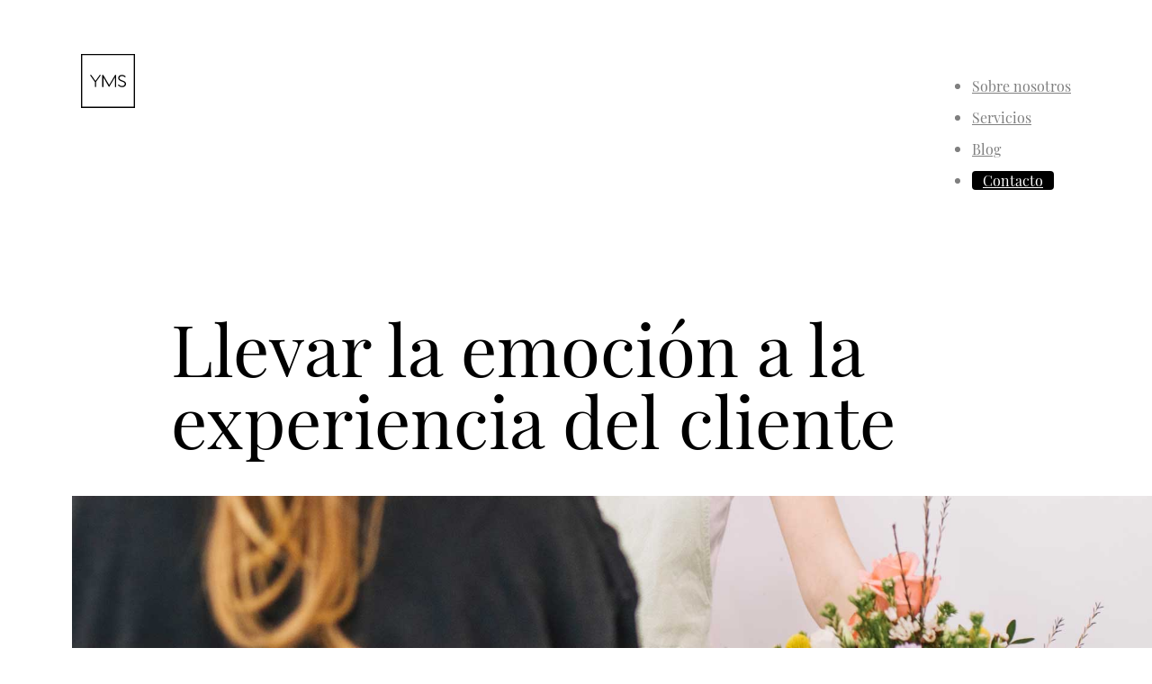

--- FILE ---
content_type: text/html; charset=UTF-8
request_url: https://yourmysteryshopper.com/llevar-la-emocion-a-la-experiencia-del-cliente/
body_size: 19781
content:
<!DOCTYPE html>
<html lang="es">
<head>
<meta charset="UTF-8">
<meta name="viewport" content="width=device-width, initial-scale=1">
<meta name='robots' content='index, follow, max-image-preview:large, max-snippet:-1, max-video-preview:-1' />
<!-- Fragmento del modo consentimiento de la etiqueta de Google (gtag.js) añadido por Site Kit -->
<script id='google_gtagjs-js-consent-mode'>
window.dataLayer = window.dataLayer || [];function gtag(){dataLayer.push(arguments);}
gtag('consent', 'default', {"ad_personalization":"denied","ad_storage":"denied","ad_user_data":"denied","analytics_storage":"denied","region":["AT","BE","BG","CY","CZ","DE","DK","EE","ES","FI","FR","GB","GR","HR","HU","IE","IS","IT","LI","LT","LU","LV","MT","NL","NO","PL","PT","RO","SE","SI","SK"],"wait_for_update":500});
window._googlesitekitConsentCategoryMap = {"statistics":["analytics_storage"],"marketing":["ad_storage","ad_user_data","ad_personalization"]};
( function () {
	document.addEventListener(
		'wp_listen_for_consent_change',
		function ( event ) {
			if ( event.detail ) {
				var consentParameters = {};
				var hasConsentParameters = false;
				for ( var category in event.detail ) {
					if ( window._googlesitekitConsentCategoryMap[ category ] ) {
						var status = event.detail[ category ];
						var mappedStatus =
							status === 'allow' ? 'granted' : 'denied';
						var parameters =
							window._googlesitekitConsentCategoryMap[ category ];
						for ( var i = 0; i < parameters.length; i++ ) {
							consentParameters[ parameters[ i ] ] = mappedStatus;
						}
						hasConsentParameters = !! parameters.length;
					}
				}
				if ( hasConsentParameters ) {
					gtag( 'consent', 'update', consentParameters );
				}
			}
		}
	);

	function updateGrantedConsent() {
		if ( ! ( window.wp_consent_type || window.wp_fallback_consent_type ) ) {
			return;
		}
		var consentParameters = {};
		var hasConsentParameters = false;
		for ( var category in window._googlesitekitConsentCategoryMap ) {
			if ( window.wp_has_consent && window.wp_has_consent( category ) ) {
				var parameters =
					window._googlesitekitConsentCategoryMap[ category ];
				for ( var i = 0; i < parameters.length; i++ ) {
					consentParameters[ parameters[ i ] ] = 'granted';
				}
				hasConsentParameters =
					hasConsentParameters || !! parameters.length;
			}
		}
		if ( hasConsentParameters ) {
			gtag( 'consent', 'update', consentParameters );
		}
	}
	document.addEventListener(
		'wp_consent_type_defined',
		updateGrantedConsent
	);
	document.addEventListener( 'DOMContentLoaded', function () {
		if ( ! window.waitfor_consent_hook ) {
			updateGrantedConsent();
		}
	} );
} )();
</script>
<!-- Fin de la etiqueta Google (gtag.js) Fragmento de modo consentido añadido por Site Kit -->
			
	<!-- This site is optimized with the Yoast SEO plugin v22.4 - https://yoast.com/wordpress/plugins/seo/ -->
	<title>Llevar la emoción a la experiencia del cliente | YourMysteryShopper</title>
	<link rel="canonical" href="https://yourmysteryshopper.com/llevar-la-emocion-a-la-experiencia-del-cliente/" />
	<meta property="og:locale" content="es_ES" />
	<meta property="og:type" content="article" />
	<meta property="og:title" content="Llevar la emoción a la experiencia del cliente | YourMysteryShopper" />
	<meta property="og:description" content="En el clima digital cambiante de hoy en día, las marcas están aprovechando el poder de la tecnología para mejorar el diseño de su experiencia de formas innovadoras que ni siquiera existían hace unos años. Sin embargo, a pesar de estos grandes avances, Forrester descubrió que la emoción sigue siendo el mayor impulsor de una [&hellip;]" />
	<meta property="og:url" content="https://yourmysteryshopper.com/llevar-la-emocion-a-la-experiencia-del-cliente/" />
	<meta property="og:site_name" content="YourMysteryShopper" />
	<meta property="article:published_time" content="2023-11-20T12:21:54+00:00" />
	<meta property="article:modified_time" content="2023-11-20T12:23:27+00:00" />
	<meta property="og:image" content="https://yourmysteryshopper.com/wp-content/uploads/2023/11/cliente-emocion.jpg" />
	<meta property="og:image:width" content="1920" />
	<meta property="og:image:height" content="1080" />
	<meta property="og:image:type" content="image/jpeg" />
	<meta name="author" content="yms" />
	<meta name="twitter:card" content="summary_large_image" />
	<meta name="twitter:label1" content="Escrito por" />
	<meta name="twitter:data1" content="yms" />
	<meta name="twitter:label2" content="Tiempo de lectura" />
	<meta name="twitter:data2" content="6 minutos" />
	<script type="application/ld+json" class="yoast-schema-graph">{"@context":"https://schema.org","@graph":[{"@type":"Article","@id":"https://yourmysteryshopper.com/llevar-la-emocion-a-la-experiencia-del-cliente/#article","isPartOf":{"@id":"https://yourmysteryshopper.com/llevar-la-emocion-a-la-experiencia-del-cliente/"},"author":{"name":"yms","@id":"https://yourmysteryshopper.com/#/schema/person/e8225892d644407359c2c9d3e489477d"},"headline":"Llevar la emoción a la experiencia del cliente","datePublished":"2023-11-20T12:21:54+00:00","dateModified":"2023-11-20T12:23:27+00:00","mainEntityOfPage":{"@id":"https://yourmysteryshopper.com/llevar-la-emocion-a-la-experiencia-del-cliente/"},"wordCount":1299,"publisher":{"@id":"https://yourmysteryshopper.com/#organization"},"image":{"@id":"https://yourmysteryshopper.com/llevar-la-emocion-a-la-experiencia-del-cliente/#primaryimage"},"thumbnailUrl":"https://yourmysteryshopper.com/wp-content/uploads/2023/11/cliente-emocion.jpg","articleSection":["Uncategorized"],"inLanguage":"es"},{"@type":"WebPage","@id":"https://yourmysteryshopper.com/llevar-la-emocion-a-la-experiencia-del-cliente/","url":"https://yourmysteryshopper.com/llevar-la-emocion-a-la-experiencia-del-cliente/","name":"Llevar la emoción a la experiencia del cliente | YourMysteryShopper","isPartOf":{"@id":"https://yourmysteryshopper.com/#website"},"primaryImageOfPage":{"@id":"https://yourmysteryshopper.com/llevar-la-emocion-a-la-experiencia-del-cliente/#primaryimage"},"image":{"@id":"https://yourmysteryshopper.com/llevar-la-emocion-a-la-experiencia-del-cliente/#primaryimage"},"thumbnailUrl":"https://yourmysteryshopper.com/wp-content/uploads/2023/11/cliente-emocion.jpg","datePublished":"2023-11-20T12:21:54+00:00","dateModified":"2023-11-20T12:23:27+00:00","breadcrumb":{"@id":"https://yourmysteryshopper.com/llevar-la-emocion-a-la-experiencia-del-cliente/#breadcrumb"},"inLanguage":"es","potentialAction":[{"@type":"ReadAction","target":["https://yourmysteryshopper.com/llevar-la-emocion-a-la-experiencia-del-cliente/"]}]},{"@type":"ImageObject","inLanguage":"es","@id":"https://yourmysteryshopper.com/llevar-la-emocion-a-la-experiencia-del-cliente/#primaryimage","url":"https://yourmysteryshopper.com/wp-content/uploads/2023/11/cliente-emocion.jpg","contentUrl":"https://yourmysteryshopper.com/wp-content/uploads/2023/11/cliente-emocion.jpg","width":1920,"height":1080,"caption":"Generación de emoción en el cliente"},{"@type":"BreadcrumbList","@id":"https://yourmysteryshopper.com/llevar-la-emocion-a-la-experiencia-del-cliente/#breadcrumb","itemListElement":[{"@type":"ListItem","position":1,"name":"Inicio","item":"https://yourmysteryshopper.com/"},{"@type":"ListItem","position":2,"name":"Blog","item":"https://yourmysteryshopper.com/blog/"},{"@type":"ListItem","position":3,"name":"Llevar la emoción a la experiencia del cliente"}]},{"@type":"WebSite","@id":"https://yourmysteryshopper.com/#website","url":"https://yourmysteryshopper.com/","name":"YourMysteryShopper","description":"","publisher":{"@id":"https://yourmysteryshopper.com/#organization"},"potentialAction":[{"@type":"SearchAction","target":{"@type":"EntryPoint","urlTemplate":"https://yourmysteryshopper.com/?s={search_term_string}"},"query-input":"required name=search_term_string"}],"inLanguage":"es"},{"@type":"Organization","@id":"https://yourmysteryshopper.com/#organization","name":"YourMysteryShopper","url":"https://yourmysteryshopper.com/","logo":{"@type":"ImageObject","inLanguage":"es","@id":"https://yourmysteryshopper.com/#/schema/logo/image/","url":"https://yourmysteryshopper.com/wp-content/uploads/2023/09/yourmysteryshopper-logo.svg","contentUrl":"https://yourmysteryshopper.com/wp-content/uploads/2023/09/yourmysteryshopper-logo.svg","caption":"YourMysteryShopper"},"image":{"@id":"https://yourmysteryshopper.com/#/schema/logo/image/"},"sameAs":["https://www.linkedin.com/company/yourmysteryshopper/","https://www.instagram.com/yourmysteryshoppercom/"]},{"@type":"Person","@id":"https://yourmysteryshopper.com/#/schema/person/e8225892d644407359c2c9d3e489477d","name":"yms","image":{"@type":"ImageObject","inLanguage":"es","@id":"https://yourmysteryshopper.com/#/schema/person/image/","url":"https://secure.gravatar.com/avatar/131d407109a4819b0b47e4e6f52f5bdad934b81686a5616647dae068f09bc6d0?s=96&d=mm&r=g","contentUrl":"https://secure.gravatar.com/avatar/131d407109a4819b0b47e4e6f52f5bdad934b81686a5616647dae068f09bc6d0?s=96&d=mm&r=g","caption":"yms"},"sameAs":["https://yourmysteryshopper.com"]}]}</script>
	<!-- / Yoast SEO plugin. -->


<link rel='dns-prefetch' href='//www.googletagmanager.com' />
<link rel="alternate" type="application/rss+xml" title="YourMysteryShopper &raquo; Feed" href="https://yourmysteryshopper.com/feed/" />
<link rel="alternate" type="application/rss+xml" title="YourMysteryShopper &raquo; Feed de los comentarios" href="https://yourmysteryshopper.com/comments/feed/" />
<link rel="alternate" title="oEmbed (JSON)" type="application/json+oembed" href="https://yourmysteryshopper.com/wp-json/oembed/1.0/embed?url=https%3A%2F%2Fyourmysteryshopper.com%2Fllevar-la-emocion-a-la-experiencia-del-cliente%2F" />
<link rel="alternate" title="oEmbed (XML)" type="text/xml+oembed" href="https://yourmysteryshopper.com/wp-json/oembed/1.0/embed?url=https%3A%2F%2Fyourmysteryshopper.com%2Fllevar-la-emocion-a-la-experiencia-del-cliente%2F&#038;format=xml" />
<style id='wp-img-auto-sizes-contain-inline-css'>
img:is([sizes=auto i],[sizes^="auto," i]){contain-intrinsic-size:3000px 1500px}
/*# sourceURL=wp-img-auto-sizes-contain-inline-css */
</style>
<style id='wp-block-library-inline-css'>
:root{--wp-block-synced-color:#7a00df;--wp-block-synced-color--rgb:122,0,223;--wp-bound-block-color:var(--wp-block-synced-color);--wp-editor-canvas-background:#ddd;--wp-admin-theme-color:#007cba;--wp-admin-theme-color--rgb:0,124,186;--wp-admin-theme-color-darker-10:#006ba1;--wp-admin-theme-color-darker-10--rgb:0,107,160.5;--wp-admin-theme-color-darker-20:#005a87;--wp-admin-theme-color-darker-20--rgb:0,90,135;--wp-admin-border-width-focus:2px}@media (min-resolution:192dpi){:root{--wp-admin-border-width-focus:1.5px}}.wp-element-button{cursor:pointer}:root .has-very-light-gray-background-color{background-color:#eee}:root .has-very-dark-gray-background-color{background-color:#313131}:root .has-very-light-gray-color{color:#eee}:root .has-very-dark-gray-color{color:#313131}:root .has-vivid-green-cyan-to-vivid-cyan-blue-gradient-background{background:linear-gradient(135deg,#00d084,#0693e3)}:root .has-purple-crush-gradient-background{background:linear-gradient(135deg,#34e2e4,#4721fb 50%,#ab1dfe)}:root .has-hazy-dawn-gradient-background{background:linear-gradient(135deg,#faaca8,#dad0ec)}:root .has-subdued-olive-gradient-background{background:linear-gradient(135deg,#fafae1,#67a671)}:root .has-atomic-cream-gradient-background{background:linear-gradient(135deg,#fdd79a,#004a59)}:root .has-nightshade-gradient-background{background:linear-gradient(135deg,#330968,#31cdcf)}:root .has-midnight-gradient-background{background:linear-gradient(135deg,#020381,#2874fc)}:root{--wp--preset--font-size--normal:16px;--wp--preset--font-size--huge:42px}.has-regular-font-size{font-size:1em}.has-larger-font-size{font-size:2.625em}.has-normal-font-size{font-size:var(--wp--preset--font-size--normal)}.has-huge-font-size{font-size:var(--wp--preset--font-size--huge)}.has-text-align-center{text-align:center}.has-text-align-left{text-align:left}.has-text-align-right{text-align:right}.has-fit-text{white-space:nowrap!important}#end-resizable-editor-section{display:none}.aligncenter{clear:both}.items-justified-left{justify-content:flex-start}.items-justified-center{justify-content:center}.items-justified-right{justify-content:flex-end}.items-justified-space-between{justify-content:space-between}.screen-reader-text{border:0;clip-path:inset(50%);height:1px;margin:-1px;overflow:hidden;padding:0;position:absolute;width:1px;word-wrap:normal!important}.screen-reader-text:focus{background-color:#ddd;clip-path:none;color:#444;display:block;font-size:1em;height:auto;left:5px;line-height:normal;padding:15px 23px 14px;text-decoration:none;top:5px;width:auto;z-index:100000}html :where(.has-border-color){border-style:solid}html :where([style*=border-top-color]){border-top-style:solid}html :where([style*=border-right-color]){border-right-style:solid}html :where([style*=border-bottom-color]){border-bottom-style:solid}html :where([style*=border-left-color]){border-left-style:solid}html :where([style*=border-width]){border-style:solid}html :where([style*=border-top-width]){border-top-style:solid}html :where([style*=border-right-width]){border-right-style:solid}html :where([style*=border-bottom-width]){border-bottom-style:solid}html :where([style*=border-left-width]){border-left-style:solid}html :where(img[class*=wp-image-]){height:auto;max-width:100%}:where(figure){margin:0 0 1em}html :where(.is-position-sticky){--wp-admin--admin-bar--position-offset:var(--wp-admin--admin-bar--height,0px)}@media screen and (max-width:600px){html :where(.is-position-sticky){--wp-admin--admin-bar--position-offset:0px}}

/*# sourceURL=wp-block-library-inline-css */
</style><style id='global-styles-inline-css'>
:root{--wp--preset--aspect-ratio--square: 1;--wp--preset--aspect-ratio--4-3: 4/3;--wp--preset--aspect-ratio--3-4: 3/4;--wp--preset--aspect-ratio--3-2: 3/2;--wp--preset--aspect-ratio--2-3: 2/3;--wp--preset--aspect-ratio--16-9: 16/9;--wp--preset--aspect-ratio--9-16: 9/16;--wp--preset--color--black: #000000;--wp--preset--color--cyan-bluish-gray: #abb8c3;--wp--preset--color--white: #ffffff;--wp--preset--color--pale-pink: #f78da7;--wp--preset--color--vivid-red: #cf2e2e;--wp--preset--color--luminous-vivid-orange: #ff6900;--wp--preset--color--luminous-vivid-amber: #fcb900;--wp--preset--color--light-green-cyan: #7bdcb5;--wp--preset--color--vivid-green-cyan: #00d084;--wp--preset--color--pale-cyan-blue: #8ed1fc;--wp--preset--color--vivid-cyan-blue: #0693e3;--wp--preset--color--vivid-purple: #9b51e0;--wp--preset--gradient--vivid-cyan-blue-to-vivid-purple: linear-gradient(135deg,rgb(6,147,227) 0%,rgb(155,81,224) 100%);--wp--preset--gradient--light-green-cyan-to-vivid-green-cyan: linear-gradient(135deg,rgb(122,220,180) 0%,rgb(0,208,130) 100%);--wp--preset--gradient--luminous-vivid-amber-to-luminous-vivid-orange: linear-gradient(135deg,rgb(252,185,0) 0%,rgb(255,105,0) 100%);--wp--preset--gradient--luminous-vivid-orange-to-vivid-red: linear-gradient(135deg,rgb(255,105,0) 0%,rgb(207,46,46) 100%);--wp--preset--gradient--very-light-gray-to-cyan-bluish-gray: linear-gradient(135deg,rgb(238,238,238) 0%,rgb(169,184,195) 100%);--wp--preset--gradient--cool-to-warm-spectrum: linear-gradient(135deg,rgb(74,234,220) 0%,rgb(151,120,209) 20%,rgb(207,42,186) 40%,rgb(238,44,130) 60%,rgb(251,105,98) 80%,rgb(254,248,76) 100%);--wp--preset--gradient--blush-light-purple: linear-gradient(135deg,rgb(255,206,236) 0%,rgb(152,150,240) 100%);--wp--preset--gradient--blush-bordeaux: linear-gradient(135deg,rgb(254,205,165) 0%,rgb(254,45,45) 50%,rgb(107,0,62) 100%);--wp--preset--gradient--luminous-dusk: linear-gradient(135deg,rgb(255,203,112) 0%,rgb(199,81,192) 50%,rgb(65,88,208) 100%);--wp--preset--gradient--pale-ocean: linear-gradient(135deg,rgb(255,245,203) 0%,rgb(182,227,212) 50%,rgb(51,167,181) 100%);--wp--preset--gradient--electric-grass: linear-gradient(135deg,rgb(202,248,128) 0%,rgb(113,206,126) 100%);--wp--preset--gradient--midnight: linear-gradient(135deg,rgb(2,3,129) 0%,rgb(40,116,252) 100%);--wp--preset--font-size--small: 13px;--wp--preset--font-size--medium: 20px;--wp--preset--font-size--large: 36px;--wp--preset--font-size--x-large: 42px;--wp--preset--spacing--20: 0.44rem;--wp--preset--spacing--30: 0.67rem;--wp--preset--spacing--40: 1rem;--wp--preset--spacing--50: 1.5rem;--wp--preset--spacing--60: 2.25rem;--wp--preset--spacing--70: 3.38rem;--wp--preset--spacing--80: 5.06rem;--wp--preset--shadow--natural: 6px 6px 9px rgba(0, 0, 0, 0.2);--wp--preset--shadow--deep: 12px 12px 50px rgba(0, 0, 0, 0.4);--wp--preset--shadow--sharp: 6px 6px 0px rgba(0, 0, 0, 0.2);--wp--preset--shadow--outlined: 6px 6px 0px -3px rgb(255, 255, 255), 6px 6px rgb(0, 0, 0);--wp--preset--shadow--crisp: 6px 6px 0px rgb(0, 0, 0);}:where(.is-layout-flex){gap: 0.5em;}:where(.is-layout-grid){gap: 0.5em;}body .is-layout-flex{display: flex;}.is-layout-flex{flex-wrap: wrap;align-items: center;}.is-layout-flex > :is(*, div){margin: 0;}body .is-layout-grid{display: grid;}.is-layout-grid > :is(*, div){margin: 0;}:where(.wp-block-columns.is-layout-flex){gap: 2em;}:where(.wp-block-columns.is-layout-grid){gap: 2em;}:where(.wp-block-post-template.is-layout-flex){gap: 1.25em;}:where(.wp-block-post-template.is-layout-grid){gap: 1.25em;}.has-black-color{color: var(--wp--preset--color--black) !important;}.has-cyan-bluish-gray-color{color: var(--wp--preset--color--cyan-bluish-gray) !important;}.has-white-color{color: var(--wp--preset--color--white) !important;}.has-pale-pink-color{color: var(--wp--preset--color--pale-pink) !important;}.has-vivid-red-color{color: var(--wp--preset--color--vivid-red) !important;}.has-luminous-vivid-orange-color{color: var(--wp--preset--color--luminous-vivid-orange) !important;}.has-luminous-vivid-amber-color{color: var(--wp--preset--color--luminous-vivid-amber) !important;}.has-light-green-cyan-color{color: var(--wp--preset--color--light-green-cyan) !important;}.has-vivid-green-cyan-color{color: var(--wp--preset--color--vivid-green-cyan) !important;}.has-pale-cyan-blue-color{color: var(--wp--preset--color--pale-cyan-blue) !important;}.has-vivid-cyan-blue-color{color: var(--wp--preset--color--vivid-cyan-blue) !important;}.has-vivid-purple-color{color: var(--wp--preset--color--vivid-purple) !important;}.has-black-background-color{background-color: var(--wp--preset--color--black) !important;}.has-cyan-bluish-gray-background-color{background-color: var(--wp--preset--color--cyan-bluish-gray) !important;}.has-white-background-color{background-color: var(--wp--preset--color--white) !important;}.has-pale-pink-background-color{background-color: var(--wp--preset--color--pale-pink) !important;}.has-vivid-red-background-color{background-color: var(--wp--preset--color--vivid-red) !important;}.has-luminous-vivid-orange-background-color{background-color: var(--wp--preset--color--luminous-vivid-orange) !important;}.has-luminous-vivid-amber-background-color{background-color: var(--wp--preset--color--luminous-vivid-amber) !important;}.has-light-green-cyan-background-color{background-color: var(--wp--preset--color--light-green-cyan) !important;}.has-vivid-green-cyan-background-color{background-color: var(--wp--preset--color--vivid-green-cyan) !important;}.has-pale-cyan-blue-background-color{background-color: var(--wp--preset--color--pale-cyan-blue) !important;}.has-vivid-cyan-blue-background-color{background-color: var(--wp--preset--color--vivid-cyan-blue) !important;}.has-vivid-purple-background-color{background-color: var(--wp--preset--color--vivid-purple) !important;}.has-black-border-color{border-color: var(--wp--preset--color--black) !important;}.has-cyan-bluish-gray-border-color{border-color: var(--wp--preset--color--cyan-bluish-gray) !important;}.has-white-border-color{border-color: var(--wp--preset--color--white) !important;}.has-pale-pink-border-color{border-color: var(--wp--preset--color--pale-pink) !important;}.has-vivid-red-border-color{border-color: var(--wp--preset--color--vivid-red) !important;}.has-luminous-vivid-orange-border-color{border-color: var(--wp--preset--color--luminous-vivid-orange) !important;}.has-luminous-vivid-amber-border-color{border-color: var(--wp--preset--color--luminous-vivid-amber) !important;}.has-light-green-cyan-border-color{border-color: var(--wp--preset--color--light-green-cyan) !important;}.has-vivid-green-cyan-border-color{border-color: var(--wp--preset--color--vivid-green-cyan) !important;}.has-pale-cyan-blue-border-color{border-color: var(--wp--preset--color--pale-cyan-blue) !important;}.has-vivid-cyan-blue-border-color{border-color: var(--wp--preset--color--vivid-cyan-blue) !important;}.has-vivid-purple-border-color{border-color: var(--wp--preset--color--vivid-purple) !important;}.has-vivid-cyan-blue-to-vivid-purple-gradient-background{background: var(--wp--preset--gradient--vivid-cyan-blue-to-vivid-purple) !important;}.has-light-green-cyan-to-vivid-green-cyan-gradient-background{background: var(--wp--preset--gradient--light-green-cyan-to-vivid-green-cyan) !important;}.has-luminous-vivid-amber-to-luminous-vivid-orange-gradient-background{background: var(--wp--preset--gradient--luminous-vivid-amber-to-luminous-vivid-orange) !important;}.has-luminous-vivid-orange-to-vivid-red-gradient-background{background: var(--wp--preset--gradient--luminous-vivid-orange-to-vivid-red) !important;}.has-very-light-gray-to-cyan-bluish-gray-gradient-background{background: var(--wp--preset--gradient--very-light-gray-to-cyan-bluish-gray) !important;}.has-cool-to-warm-spectrum-gradient-background{background: var(--wp--preset--gradient--cool-to-warm-spectrum) !important;}.has-blush-light-purple-gradient-background{background: var(--wp--preset--gradient--blush-light-purple) !important;}.has-blush-bordeaux-gradient-background{background: var(--wp--preset--gradient--blush-bordeaux) !important;}.has-luminous-dusk-gradient-background{background: var(--wp--preset--gradient--luminous-dusk) !important;}.has-pale-ocean-gradient-background{background: var(--wp--preset--gradient--pale-ocean) !important;}.has-electric-grass-gradient-background{background: var(--wp--preset--gradient--electric-grass) !important;}.has-midnight-gradient-background{background: var(--wp--preset--gradient--midnight) !important;}.has-small-font-size{font-size: var(--wp--preset--font-size--small) !important;}.has-medium-font-size{font-size: var(--wp--preset--font-size--medium) !important;}.has-large-font-size{font-size: var(--wp--preset--font-size--large) !important;}.has-x-large-font-size{font-size: var(--wp--preset--font-size--x-large) !important;}
/*# sourceURL=global-styles-inline-css */
</style>

<style id='classic-theme-styles-inline-css'>
/*! This file is auto-generated */
.wp-block-button__link{color:#fff;background-color:#32373c;border-radius:9999px;box-shadow:none;text-decoration:none;padding:calc(.667em + 2px) calc(1.333em + 2px);font-size:1.125em}.wp-block-file__button{background:#32373c;color:#fff;text-decoration:none}
/*# sourceURL=/wp-includes/css/classic-themes.min.css */
</style>
<link rel='stylesheet' id='cmplz-general-css' href='https://yourmysteryshopper.com/wp-content/plugins/complianz-gdpr-premium/assets/css/cookieblocker.min.css?ver=1704798232' media='all' />
<link rel='stylesheet' id='bricks-frontend-css' href='https://yourmysteryshopper.com/wp-content/themes/bricks/assets/css/frontend.min.css?ver=1737975726' media='all' />
<style id='bricks-frontend-inline-css'>
@font-face{font-family:"Montserrat";font-weight:400;font-display:swap;src:url(https://yourmysteryshopper.com/wp-content/uploads/2024/02/Montserrat-Regular.woff2) format("woff2"),url(https://yourmysteryshopper.com/wp-content/uploads/2024/02/Montserrat-Regular.woff) format("woff"),url(https://yourmysteryshopper.com/wp-content/uploads/2024/02/Montserrat-Regular.ttf) format("truetype");}
@font-face{font-family:"Playfair Display";font-weight:400;font-display:swap;src:url(https://yourmysteryshopper.com/wp-content/uploads/2023/09/PlayfairDisplay-Regular.woff2) format("woff2"),url(https://yourmysteryshopper.com/wp-content/uploads/2023/09/PlayfairDisplay-Regular.woff) format("woff"),url(https://yourmysteryshopper.com/wp-content/uploads/2023/09/PlayfairDisplay-Regular.ttf) format("truetype");}

/*# sourceURL=bricks-frontend-inline-css */
</style>
<link rel='stylesheet' id='bricks-child-css' href='https://yourmysteryshopper.com/wp-content/themes/yms/style.css?ver=1707208381' media='all' />
<style id='bricks-frontend-inline-inline-css'>
:root {} body {font-family: "Playfair Display"; font-weight: 400; color: var(--bricks-color-hunjpv); font-size: 18px} h1 {font-family: "Playfair Display"; font-weight: 400; color: var(--bricks-color-eplule); font-size: 80px; line-height: 1.0} h2 {font-weight: 400; color: var(--bricks-color-eplule); font-size: 50px; line-height: 1.0; margin-top: 45px; margin-bottom: 30px} h3 {font-weight: 400; color: var(--bricks-color-eplule); margin-top: 30px; margin-bottom: 10px} h4 {color: var(--bricks-color-eplule); font-weight: 400; font-family: "Playfair Display"; font-size: 20px; margin-top: 20px; margin-bottom: 10px}:root .bricks-color-primary {color: var(--bricks-color-hunjpv)}:root .bricks-background-primary {background-color: var(--bricks-color-hunjpv)}@media (max-width: 767px) { h1 {font-size: 62px}}.yms_featured-page-header.brxe-section {padding-left: 80px}@media (max-width: 767px) {.yms_featured-page-header.brxe-section {padding-left: 0}}.yms_featured-page-header__title.brxe-post-title {margin-top: 20px; margin-bottom: 45px; padding-left: 60px}@media (max-width: 767px) {.yms_featured-page-header__title.brxe-post-title {font-size: 62px}}@media (max-width: 478px) {.yms_featured-page-header__title.brxe-post-title {font-size: 56px}}.yms_featured-page-header__background.brxe-block {height: 450px; background-size: cover; background-attachment: fixed}@media (max-width: 767px) {.yms_featured-page-header__background.brxe-block {height: 350px}}.yms_featured-page-content__container.brxe-container {margin-top: -200px; padding-top: 60px; padding-right: 90px; padding-bottom: 60px; padding-left: 90px; background-color: #ffffff}@media (max-width: 767px) {.yms_featured-page-content__container.brxe-container {padding-right: 45px; padding-left: 45px; margin-top: 0}}@media (max-width: 478px) {.yms_featured-page-content__container.brxe-container {padding-right: 30px; padding-left: 30px}}.yms_footer-title.brxe-text-basic {color: var(--bricks-color-eplule); font-size: 16px; letter-spacing: 2.3px; text-transform: uppercase; margin-top: 20px; margin-bottom: 15px}blockquote { border-left: 0; font-family: unset; } form button#wpforms-submit-316 { background-color: #000; } .yms_form-rgpd label.wpforms-field-label-inline { font-size: 13px !important; font-family: 'Montserrat'; hyphens: none; }:root {--bricks-color-17d142: #f5f5f5;--bricks-color-63a24a: #e0e0e0;--bricks-color-177757: #9e9e9e;--bricks-color-159371: #616161;--bricks-color-551438: #424242;--bricks-color-efd1d5: #212121;--bricks-color-f39c80: #ffeb3b;--bricks-color-f812b1: #ffc107;--bricks-color-c5564e: #ff9800;--bricks-color-cbf685: #ff5722;--bricks-color-6a6810: #f44336;--bricks-color-35a855: #9c27b0;--bricks-color-c4006e: #2196f3;--bricks-color-ce0ce4: #03a9f4;--bricks-color-bfbbdb: #81D4FA;--bricks-color-a7eb59: #4caf50;--bricks-color-c1dbfa: #8bc34a;--bricks-color-ea98cd: #cddc39;--bricks-color-eplule: #000000;--bricks-color-hunjpv: #7f7f7f;--bricks-color-ronsrd: rgba(221, 221, 221, 0.8);--bricks-color-khsujw: rgba(222, 222, 222, 0.22);}#brxe-hmcsgt {width: 60px}#brxe-jacaxk {width: 33%}@media (max-width: 767px) {#main-menu .bricks-nav-menu-wrapper { display: none; }#main-menu .bricks-mobile-menu-toggle { display: block; }}#main-menu .bricks-nav-menu > li > a {color: var(--bricks-color-hunjpv); font-size: 16px; line-height: 2.2}#main-menu .bricks-nav-menu > li > .brx-submenu-toggle > * {color: var(--bricks-color-hunjpv); font-size: 16px; line-height: 2.2}#main-menu .bricks-nav-menu > li:hover > a {color: var(--bricks-color-eplule)}#main-menu .bricks-nav-menu > li:hover > .brx-submenu-toggle > * {color: var(--bricks-color-eplule)}#main-menu .bricks-nav-menu li {transition: all 0.5s}#main-menu .bricks-nav-menu li a {transition: all 0.5s}#main-menu .bricks-mobile-menu li a {transition: all 0.5s}#main-menu .bricks-mobile-menu-wrapper:before {background-color: var(--bricks-color-eplule)}#main-menu .bricks-nav-menu .current-menu-item > a {color: var(--bricks-color-eplule)}#main-menu .bricks-nav-menu .current-menu-item > .brx-submenu-toggle > * {color: var(--bricks-color-eplule)}#main-menu .bricks-nav-menu > .current-menu-parent > a {color: var(--bricks-color-eplule)}#main-menu .bricks-nav-menu > .current-menu-parent > .brx-submenu-toggle > * {color: var(--bricks-color-eplule)}#main-menu .bricks-nav-menu > .current-menu-ancestor > a {color: var(--bricks-color-eplule)}#main-menu .bricks-nav-menu > .current-menu-ancestor > .brx-submenu-toggle > * {color: var(--bricks-color-eplule)}#main-menu li:last-child a {color: #FFF !important;}@media (min-width: 768px) { #main-menu li:last-child a { background-color: #000; color: #FFF; border-radius: 4px; padding-left: 12px; padding-right: 12px; } #main-menu li:last-child a:hover { background-color: rgba(0, 0, 0, 0.85); color: #FFF; }}#brxe-xerlrj {width: 67%; align-self: center !important; align-items: flex-end}#brxe-jkcgny {flex-direction: row}#brxe-orwexn {padding-top: 60px; padding-right: 10px; padding-bottom: 60px; padding-left: 10px}@media (max-width: 991px) {#brxe-orwexn {padding-right: 20px; padding-left: 20px}}#brxe-ccmhht {font-size: 80px}#brxe-ktavbz {width: 50px}#brxe-alrpot {margin-top: 16px; font-size: 20px; color: var(--bricks-color-hunjpv)}#brxe-rgccke {width: auto}@media (max-width: 767px) {#brxe-rgccke {width: 100%; align-items: center; padding-bottom: 25px}}@media (max-width: 478px) {#brxe-rgccke {padding-bottom: 30px}}#brxe-bshshr.horizontal .line {width: 50px; border-top-width: 2px}#brxe-bshshr.vertical .line {border-right-width: 50px}#brxe-bshshr .line {height: 2px}@media (max-width: 767px) {#brxe-bshshr.horizontal {justify-content: center}#brxe-bshshr.vertical {align-self: center}}#brxe-fxgqvw {color: var(--bricks-color-hunjpv); font-size: 16px; letter-spacing: 0.9px}#brxe-dwtsxy {width: auto}@media (max-width: 767px) {#brxe-dwtsxy {width: 100%; margin-top: 30px; align-items: center}}#brxe-wekgxb.horizontal .line {width: 50px; border-top-width: 2px}#brxe-wekgxb.vertical .line {border-right-width: 50px}#brxe-wekgxb .line {height: 2px}@media (max-width: 767px) {#brxe-wekgxb.horizontal {justify-content: center}#brxe-wekgxb.vertical {align-self: center}}#brxe-yqizbf {color: var(--bricks-color-hunjpv); font-size: 16px; letter-spacing: 0.9px}#brxe-ndwvsd {width: auto}@media (max-width: 767px) {#brxe-ndwvsd {width: 100%; margin-top: 30px; align-items: center}}#brxe-sihloj.horizontal .line {width: 50px; border-top-width: 2px}#brxe-sihloj.vertical .line {border-right-width: 50px}#brxe-sihloj .line {height: 2px}@media (max-width: 767px) {#brxe-sihloj.horizontal {justify-content: center}#brxe-sihloj.vertical {align-self: center}}#brxe-riutik .icon {color: var(--bricks-color-hunjpv); fill: var(--bricks-color-hunjpv)}#brxe-riutik .icon > i {font-size: 26px}#brxe-riutik .icon > svg {width: 26px; height: 26px}#brxe-riutik {transition: all 0.5s}#brxe-riutik .icon:hover {color: var(--bricks-color-eplule); fill: var(--bricks-color-eplule)}#brxe-ejwuiq .icon {color: var(--bricks-color-hunjpv); fill: var(--bricks-color-hunjpv)}#brxe-ejwuiq .icon > i {font-size: 21px}#brxe-ejwuiq .icon > svg {width: 21px; height: 21px}#brxe-ejwuiq {transition: all 0.5s; margin-left: 4px}#brxe-ejwuiq .icon:hover {color: var(--bricks-color-eplule); fill: var(--bricks-color-eplule)}#brxe-gaqmuj {flex-direction: row; align-items: center}@media (max-width: 767px) {#brxe-gaqmuj {justify-content: center}}#brxe-fixiqw {width: auto}@media (max-width: 767px) {#brxe-fixiqw {width: 100%; margin-top: 30px; align-items: center}}#brxe-twcjof {flex-direction: row; padding-top: 120px; padding-bottom: 75px; justify-content: space-around; align-items: center}@media (max-width: 767px) {#brxe-twcjof {padding-top: 60px}}#brxe-bojydz {font-size: 14px; margin-bottom: 15px}#brxe-blqglf {font-size: 16px; color: var(--bricks-color-hunjpv); text-align: center}#brxe-esstea {border-top: 1px solid var(--bricks-color-ronsrd); padding-top: 45px; padding-bottom: 45px; align-items: center; flex-direction: column; justify-content: space-between}#footer {padding-right: 10px; padding-left: 10px}
/*# sourceURL=bricks-frontend-inline-inline-css */
</style>

<!-- Fragmento de código de la etiqueta de Google (gtag.js) añadida por Site Kit -->

<!-- Fragmento de código de Google Analytics añadido por Site Kit -->
<script src="https://www.googletagmanager.com/gtag/js?id=GT-MJJZFQ4" id="google_gtagjs-js" async></script>
<script id="google_gtagjs-js-after">
window.dataLayer = window.dataLayer || [];function gtag(){dataLayer.push(arguments);}
gtag("set","linker",{"domains":["yourmysteryshopper.com"]});
gtag("js", new Date());
gtag("set", "developer_id.dZTNiMT", true);
gtag("config", "GT-MJJZFQ4");
//# sourceURL=google_gtagjs-js-after
</script>

<!-- Finalizar fragmento de código de la etiqueta de Google (gtags.js) añadida por Site Kit -->
<link rel="https://api.w.org/" href="https://yourmysteryshopper.com/wp-json/" /><link rel="alternate" title="JSON" type="application/json" href="https://yourmysteryshopper.com/wp-json/wp/v2/posts/517" /><link rel="EditURI" type="application/rsd+xml" title="RSD" href="https://yourmysteryshopper.com/xmlrpc.php?rsd" />
<meta name="generator" content="WordPress 6.9" />
<link rel='shortlink' href='https://yourmysteryshopper.com/?p=517' />
<meta name="generator" content="Site Kit by Google 1.124.0" />			<style>.cmplz-hidden {
					display: none !important;
				}</style>
<!-- Fragmento de código de Google Tag Manager añadido por Site Kit -->
<script>
			( function( w, d, s, l, i ) {
				w[l] = w[l] || [];
				w[l].push( {'gtm.start': new Date().getTime(), event: 'gtm.js'} );
				var f = d.getElementsByTagName( s )[0],
					j = d.createElement( s ), dl = l != 'dataLayer' ? '&l=' + l : '';
				j.async = true;
				j.src = 'https://www.googletagmanager.com/gtm.js?id=' + i + dl;
				f.parentNode.insertBefore( j, f );
			} )( window, document, 'script', 'dataLayer', 'GTM-N2K7N8DR' );
			
</script>

<!-- Final del fragmento de código de Google Tag Manager añadido por Site Kit -->
<link rel="icon" href="https://yourmysteryshopper.com/wp-content/uploads/2023/09/cropped-yourmysteryshopper-favicon-32x32.png" sizes="32x32" />
<link rel="icon" href="https://yourmysteryshopper.com/wp-content/uploads/2023/09/cropped-yourmysteryshopper-favicon-192x192.png" sizes="192x192" />
<link rel="apple-touch-icon" href="https://yourmysteryshopper.com/wp-content/uploads/2023/09/cropped-yourmysteryshopper-favicon-180x180.png" />
<meta name="msapplication-TileImage" content="https://yourmysteryshopper.com/wp-content/uploads/2023/09/cropped-yourmysteryshopper-favicon-270x270.png" />

<!-- Facebook Open Graph (by Bricks) -->
<meta property="og:url" content="https://yourmysteryshopper.com/llevar-la-emocion-a-la-experiencia-del-cliente/" />
<meta property="og:site_name" content="YourMysteryShopper" />
<meta property="og:title" content="Llevar la emoción a la experiencia del cliente" />
<meta property="og:description" content="En el clima digital cambiante de hoy en día, las marcas están aprovechando el poder de la tecnología para mejorar el diseño de su experiencia de formas innovadoras que ni siquiera existían hace unos años. Sin embargo, a pesar de estos grandes avances, Forrester descubrió que la emoción sigue siendo el mayor impulsor de una [&hellip;]" />
<meta property="og:image" content="https://yourmysteryshopper.com/wp-content/uploads/2023/11/cliente-emocion-1024x576.jpg" />
<meta property="og:type" content="article" />
<style id='bricks-dynamic-data-inline-css'>
.yms_featured-page-header__background.brxe-block {background-image: url(https://yourmysteryshopper.com/wp-content/uploads/2023/11/cliente-emocion.jpg)} .yms_featured-page-header__background.brxe-block {background-image: url(https://yourmysteryshopper.com/wp-content/uploads/2023/11/cliente-emocion.jpg)} 
/*# sourceURL=bricks-dynamic-data-inline-css */
</style>
</head>

<body data-cmplz=1 class="wp-singular post-template-default single single-post postid-517 single-format-standard wp-theme-bricks wp-child-theme-yms brx-body bricks-is-frontend wp-embed-responsive">		<a class="skip-link" href="#brx-content">Saltar al contenido principal</a>

					<a class="skip-link" href="#brx-footer">Saltar al pie de página</a>
			<header id="brx-header"><section id="brxe-orwexn" class="brxe-section bricks-lazy-hidden"><div id="brxe-jkcgny" class="brxe-container bricks-lazy-hidden"><div id="brxe-jacaxk" class="brxe-block bricks-lazy-hidden"><a id="brxe-hmcsgt" class="brxe-image tag" href="https://yourmysteryshopper.com/"><img src="data:image/svg+xml,%3Csvg%20xmlns=&#039;http://www.w3.org/2000/svg&#039;%20viewBox=&#039;0%200%20%20&#039;%3E%3C/svg%3E" class="css-filter size-full bricks-lazy-hidden" alt="YourMysteryShopper logo" decoding="async" data-src="https://yourmysteryshopper.com/wp-content/uploads/2023/09/yourmysteryshopper-logo.svg" data-type="string" /></a></div><div id="brxe-xerlrj" class="brxe-block bricks-lazy-hidden"><div id="main-menu" data-script-id="vjcmgn" class="brxe-nav-menu"><nav class="bricks-nav-menu-wrapper mobile_landscape"><ul id="menu-main-menu" class="bricks-nav-menu"><li id="menu-item-30" class="menu-item menu-item-type-post_type menu-item-object-page menu-item-30 bricks-menu-item"><a href="https://yourmysteryshopper.com/sobre-nosotros/">Sobre nosotros</a></li>
<li id="menu-item-31" class="menu-item menu-item-type-post_type menu-item-object-page menu-item-31 bricks-menu-item"><a href="https://yourmysteryshopper.com/servicios/">Servicios</a></li>
<li id="menu-item-33" class="menu-item menu-item-type-post_type menu-item-object-page current_page_parent menu-item-33 bricks-menu-item"><a href="https://yourmysteryshopper.com/blog/">Blog</a></li>
<li id="menu-item-32" class="menu-item menu-item-type-post_type menu-item-object-page menu-item-32 bricks-menu-item"><a href="https://yourmysteryshopper.com/contacto/">Contacto</a></li>
</ul></nav>			<button class="bricks-mobile-menu-toggle" aria-haspopup="true" aria-label="Abrir menú móvil" aria-expanded="false">
				<span class="bar-top"></span>
				<span class="bar-center"></span>
				<span class="bar-bottom"></span>
			</button>
			<nav class="bricks-mobile-menu-wrapper left"><ul id="menu-main-menu-1" class="bricks-mobile-menu"><li class="menu-item menu-item-type-post_type menu-item-object-page menu-item-30 bricks-menu-item"><a href="https://yourmysteryshopper.com/sobre-nosotros/">Sobre nosotros</a></li>
<li class="menu-item menu-item-type-post_type menu-item-object-page menu-item-31 bricks-menu-item"><a href="https://yourmysteryshopper.com/servicios/">Servicios</a></li>
<li class="menu-item menu-item-type-post_type menu-item-object-page current_page_parent menu-item-33 bricks-menu-item"><a href="https://yourmysteryshopper.com/blog/">Blog</a></li>
<li class="menu-item menu-item-type-post_type menu-item-object-page menu-item-32 bricks-menu-item"><a href="https://yourmysteryshopper.com/contacto/">Contacto</a></li>
</ul></nav><div class="bricks-mobile-menu-overlay"></div></div></div></div></section></header><main id="brx-content"><section id="brxe-cyklrq" class="brxe-section yms_featured-page-header bricks-lazy-hidden"><div id="brxe-hrredl" class="brxe-container bricks-lazy-hidden"><h1 id="brxe-ccmhht" class="brxe-post-title yms_featured-page-header__title">Llevar la emoción a la experiencia del cliente</h1></div><div id="brxe-kdkrri" class="brxe-block yms_featured-page-header__background bricks-lazy-hidden"></div></section><section id="brxe-uhuels" class="brxe-section yms_featured-page__content bricks-lazy-hidden"><div id="brxe-ggwhed" class="brxe-container yms_featured-page-content__container bricks-lazy-hidden"><div id="brxe-nrlipj" class="brxe-post-content"><p>En el clima digital cambiante de hoy en día, las marcas están aprovechando el poder de la tecnología para mejorar el diseño de su experiencia de formas innovadoras que ni siquiera existían hace unos años. Sin embargo, a pesar de estos grandes avances, Forrester descubrió que la emoción sigue siendo el mayor impulsor de una gran experiencia del cliente, superando a la facilidad y la eficacia. Hemos explicado por qué la emoción es tan importante para la experiencia del cliente y cómo puede aprovecharla y medirla mejor en su organización.</p>
<h2>Impacto de la Emoción</h2>
<p>Cada marca tiene el potencial de evocar algún tipo de emoción de los clientes. Ya sea que esa emoción sea positiva o negativa, no sólo puede hacer o romper la experiencia del cliente, sino que también puede impactar el éxito del negocio a largo plazo. Investigadores de la Universidad de Lovaina en Bélgica encontraron que las emociones negativas como la decepción, la ira, la irritación, la ansiedad y el estrés duran más que las emociones positivas como la felicidad, el deleite y el entusiasmo.</p>
<p>Además, estos sentimientos pueden tener un impacto en las tasas de retención de clientes y en la promoción de la marca. El Grupo Temkin encontró que en comparación con las experiencias negativas, los clientes que tuvieron experiencias emocionales positivas son 15 veces más propensos a recomendar la compañía y siete veces más propensos a comprar más en la compañía.</p>
<h2>Creando Conexiones Emocionales</h2>
<p>Según Harvard Business Review, «La forma más eficaz de maximizar el valor del cliente es ir más allá de su mera satisfacción y conectarse con él a un nivel emocional, aprovechando sus motivaciones fundamentales y satisfaciendo sus necesidades emocionales profundas, a menudo no expresadas».</p>
<p>Es importante que las marcas entiendan sus atributos emocionales, o sentimientos que desencadenan reacciones fuertes como «confianza» y «sentido de pertenencia». Esto le dará a su marca un «inventario emocional» del que puede extraer para transformar la relación que tiene con sus clientes. Estas son algunas de las diferentes formas en las que puede aportar emoción a la experiencia del cliente.</p>
<h2>Crear una experiencia omnicanal</h2>
<p>Los clientes que participan en una experiencia omnicanal están mucho más conectados emocionalmente con las marcas. Adopte un enfoque multicanal para servir a sus clientes creando experiencias excepcionales a través de plataformas en dispositivos móviles, aplicaciones móviles, medios sociales, teléfono, correo electrónico, chat en vivo y SMS. Ponerse a disposición de sus clientes dondequiera que estén demuestra que usted está dispuesto a hacer un esfuerzo adicional para asegurar que sus necesidades sean atendidas.</p>
<h2>Personalice sus experiencias</h2>
<p>La experiencia del cliente es personal. Cada cliente experimenta su marca a su manera única, por lo que es importante considerar a los clientes como individuos, y no como una figura más. Una encuesta realizada por InMoment reveló que el hecho de sentirse importante contribuía en gran medida a las experiencias positivas de los clientes.</p>
<p>Conozca personalmente a cada cliente aprovechando los puntos de contacto personalizados a lo largo de todo el viaje del cliente. Esto puede ser tan simple como aprovechar el historial de compras para hacer recomendaciones de productos.</p>
<h2>Crear conexiones tribales</h2>
<p>El sentido de pertenencia puede ser una emoción poderosa en la experiencia general del cliente. Especialmente cuando casi la mitad de los Españoles se sienten solos, dar a los clientes la oportunidad de ser parte de algo puede tener un impacto positivo. IBM descubrió que las marcas que aprovecharon este sentido de pertenencia aumentaron sus ingresos a un ritmo tres veces superior al de las marcas que no lo hicieron.</p>
<p>Hay muchas maneras en que las marcas pueden crear una comunidad y crear un culto de seguimiento, incluyendo programas de lealtad del cliente y de membresía, servicios de suscripción, hashtags de marca, eventos y mercancía.</p>
<p>Por ejemplo, el Harley-Davidson&#8217;s Harley Owners Group (H.O.G.) ha creado una comunidad de motociclistas que ha crecido hasta tener más de 1.400 filiales locales y más de un millón de miembros. H.O.G. crea una fuerte conexión y lealtad a la marca a través de la compañía, los distribuidores y los clientes mediante la organización de paseos y concentraciones, la venta de mercancías exclusivas y la recompensa de los logros de los hitos en el kilometraje.</p>
<h2>Cubrir sus espaldas</h2>
<p>Entre problemas de seguridad como la violación de datos en Facebook y las estafas comerciales como el Festival Fyre en los titulares, la creación de confianza nunca ha sido más importante para las empresas. Los clientes quieren sentirse seguros y saber que las marcas están respaldadas, por lo que es importante que las marcas creen confianza. La encuesta InMoment antes mencionada también encontró que sentirse seguro y tranquilo era una emoción importante en la experiencia del cliente.</p>
<p>Las marcas pueden crear confianza simplemente cumpliendo promesas. En todo el país, por ejemplo, se sabe lo emocional que puede ser comprar un auto, especialmente cuando se tiene en cuenta el costo y la seguridad. La compañía de seguros cumple su promesa de marca «de su lado» guiándole en cada paso del viaje del cliente a través de su aplicación móvil Cartopia. La aplicación proporciona acceso a informes de historial de vehículos, consejos para la compra de automóviles, valor de compra, precios de venta al por menor y de concesionarios, y cotizaciones de tasas de préstamos y seguros de automóviles para ayudar a los compradores de automóviles a sentirse más seguros acerca de su decisión de compra.</p>
<h2>Practicar un servicio de atención al cliente empático</h2>
<p>Empatía significa ponerse en el lugar del cliente. Sus asociados deben compartir la alegría de sus clientes, así como sus problemas. Durante la capacitación, asegúrese de enseñar a sus asociados cómo ser empático con los clientes. Sus asociados pueden expresar empatía por medio de:</p>
<ul>
<li aria-level="1">Escuchar. Los clientes quieren sentirse escuchados. Dé a sus clientes la oportunidad de hablar y permita que terminen antes de interrumpir u ofrecer una solución. Cuando ofrezca una solución, incorpore su lenguaje exacto para mostrar que usted estaba escuchando y evitar cualquier malentendido</li>
<li aria-level="1">Sonriendo. Puede sonar cursi, pero sonreír ayuda a que su voz suene amigable y cálida, incluso por teléfono.</li>
<li aria-level="1">Ser respetuoso. Nunca hables mal de un cliente. Aunque parezca que el cliente está reaccionando de manera exagerada, entienda que no es algo personal. Recuerde sus modales, mantenga la cabeza nivelada y sea paciente.</li>
<li aria-level="1">Usando un lenguaje positivo. Es importante ganarse la confianza de los clientes. Usted puede comenzar asegurándoles que usted se está haciendo cargo del problema. Usa un lenguaje como «Vale, podemos arreglar esto&#8230;» o «Estoy encantado de estudiar este tema contigo».</li>
<li aria-level="1">Evitar la compasión. Esto le ayudará a relacionarse mejor con sus clientes. Por ejemplo, en lugar de decir: «Eso debe ser frustrante», intenta decir: «Entiendo lo frustrante que es eso».</li>
</ul>
<h2>Mida la Emoción en la Experiencia del Cliente</h2>
<p>Mientras que muchas marcas se centran principalmente en métricas como los clientes potenciales y las ventas, también es importante tener en cuenta sus conexiones emocionales, especialmente cuando se trata de la experiencia del cliente. ¿Cómo piensan y se sienten los clientes acerca de su marca?</p>
<p>Póngase en contacto con YourMysteryShopper hoy mismo para ver cómo podemos mejorar la experiencia del cliente en su empresa.</p>
</div></div></section></main><footer id="brx-footer"><section id="footer" class="brxe-section bricks-lazy-hidden"><div id="brxe-twcjof" class="brxe-container bricks-lazy-hidden"><div id="brxe-rgccke" class="brxe-block bricks-lazy-hidden"><img src="data:image/svg+xml,%3Csvg%20xmlns=&#039;http://www.w3.org/2000/svg&#039;%20viewBox=&#039;0%200%20%20&#039;%3E%3C/svg%3E" class="brxe-image css-filter size-full bricks-lazy-hidden" alt="YourMysteryShopper logo" id="brxe-ktavbz" decoding="async" loading="lazy" data-src="https://yourmysteryshopper.com/wp-content/uploads/2023/09/yourmysteryshopper-logo.svg" data-type="string" /><div id="brxe-alrpot" class="brxe-text-basic">YourMysteryShopper</div></div><div id="brxe-dwtsxy" class="brxe-block bricks-lazy-hidden"><div id="brxe-bshshr" class="brxe-divider horizontal"><div class="line"></div></div><div id="brxe-zqueil" class="brxe-text-basic yms_footer-title">Trabaja con nosotros</div><a id="brxe-fxgqvw" class="brxe-text-link" href="https://yourmysteryshopper.com/trabaja-con-nosotros/">Quiero trabajar como mystery shopper</a></div><div id="brxe-ndwvsd" class="brxe-block bricks-lazy-hidden"><div id="brxe-wekgxb" class="brxe-divider horizontal"><div class="line"></div></div><div id="brxe-jjocld" class="brxe-text-basic yms_footer-title">Email</div><a id="brxe-yqizbf" class="brxe-text-link" href="mailto:hola@yourmysteryshopper.com">hola@yourmysteryshopper.com</a></div><div id="brxe-fixiqw" class="brxe-block bricks-lazy-hidden"><div id="brxe-sihloj" class="brxe-divider horizontal"><div class="line"></div></div><div id="brxe-brqcko" class="brxe-text-basic yms_footer-title">Síguenos</div><div id="brxe-gaqmuj" class="brxe-block bricks-lazy-hidden"><a id="brxe-riutik" class="brxe-text-link" href="https://www.linkedin.com/company/yourmysteryshopper/" target="_blank"><span class="icon"><svg class="" xmlns="http://www.w3.org/2000/svg" viewBox="0 0 64 64" width="128px" height="128px"><path d="M48,8H16c-4.418,0-8,3.582-8,8v32c0,4.418,3.582,8,8,8h32c4.418,0,8-3.582,8-8V16C56,11.582,52.418,8,48,8z M24,47h-5V27h5 V47z M24.029,23.009C23.382,23.669,22.538,24,21.5,24c-1.026,0-1.865-0.341-2.519-1.023S18,21.458,18,20.468 c0-1.02,0.327-1.852,0.981-2.498C19.635,17.323,20.474,17,21.5,17c1.038,0,1.882,0.323,2.529,0.969 C24.676,18.615,25,19.448,25,20.468C25,21.502,24.676,22.349,24.029,23.009z M47,47h-5V35.887C42,32.788,40.214,31,38,31 c-1.067,0-2.274,0.648-2.965,1.469S34,34.331,34,35.594V47h-5V27h5v3.164h0.078c1.472-2.435,3.613-3.644,6.426-3.652 C44.5,26.5,47,29.5,47,34.754V47z"></path></svg></span></a><a id="brxe-ejwuiq" class="brxe-text-link" href="https://www.instagram.com/yourmysteryshoppercom/" target="_blank"><span class="icon"><svg class="" xmlns="http://www.w3.org/2000/svg" shape-rendering="geometricPrecision" text-rendering="geometricPrecision" image-rendering="optimizeQuality" fill-rule="evenodd" clip-rule="evenodd" viewBox="0 0 512 512"><path fill-rule="nonzero" d="M170.663 256.157c-.083-47.121 38.055-85.4 85.167-85.482 47.121-.092 85.407 38.029 85.499 85.159.091 47.13-38.047 85.4-85.176 85.492-47.112.09-85.399-38.039-85.49-85.169zm-46.108.092c.141 72.602 59.106 131.327 131.69 131.185 72.592-.14 131.35-59.089 131.209-131.691-.141-72.577-59.114-131.336-131.715-131.194-72.585.141-131.325 59.114-131.184 131.7zm237.104-137.092c.033 16.954 13.817 30.682 30.772 30.649 16.961-.034 30.689-13.811 30.664-30.765-.033-16.954-13.818-30.69-30.78-30.656-16.962.033-30.689 13.818-30.656 30.772zm-208.696 345.4c-24.958-1.086-38.511-5.234-47.543-8.709-11.961-4.628-20.496-10.177-29.479-19.093-8.966-8.951-14.532-17.461-19.202-29.397-3.508-9.033-7.73-22.569-8.9-47.527-1.269-26.983-1.559-35.078-1.683-103.433-.133-68.338.116-76.434 1.294-103.441 1.069-24.941 5.242-38.512 8.709-47.536 4.628-11.977 10.161-20.496 19.094-29.478 8.949-8.983 17.459-14.532 29.403-19.202 9.025-3.526 22.561-7.715 47.511-8.9 26.998-1.278 35.085-1.551 103.423-1.684 68.353-.133 76.448.108 103.456 1.294 24.94 1.086 38.51 5.217 47.527 8.709 11.968 4.628 20.503 10.145 29.478 19.094 8.974 8.95 14.54 17.443 19.21 29.413 3.524 8.999 7.714 22.552 8.892 47.494 1.285 26.998 1.576 35.094 1.7 103.432.132 68.355-.117 76.451-1.302 103.442-1.087 24.957-5.226 38.52-8.709 47.56-4.629 11.953-10.161 20.488-19.103 29.471-8.941 8.949-17.451 14.531-29.403 19.201-9.009 3.517-22.561 7.714-47.494 8.9-26.998 1.269-35.086 1.56-103.448 1.684-68.338.133-76.424-.124-103.431-1.294zM149.977 1.773c-27.239 1.286-45.843 5.648-62.101 12.019-16.829 6.561-31.095 15.353-45.286 29.603C28.381 57.653 19.655 71.944 13.144 88.79c-6.303 16.299-10.575 34.912-11.778 62.168C.172 178.264-.102 186.973.031 256.489c.133 69.508.439 78.234 1.741 105.548 1.302 27.231 5.649 45.827 12.019 62.092 6.569 16.83 15.353 31.089 29.611 45.289 14.25 14.2 28.55 22.918 45.404 29.438 16.282 6.294 34.902 10.583 62.15 11.777 27.305 1.203 36.022 1.468 105.521 1.336 69.532-.133 78.25-.44 105.555-1.734 27.239-1.302 45.826-5.664 62.1-12.019 16.829-6.585 31.095-15.353 45.288-29.611 14.191-14.251 22.917-28.55 29.428-45.404 6.304-16.282 10.592-34.904 11.777-62.134 1.195-27.323 1.478-36.049 1.344-105.557-.133-69.516-.447-78.225-1.741-105.522-1.294-27.256-5.657-45.844-12.019-62.118-6.577-16.829-15.352-31.08-29.602-45.288-14.25-14.192-28.55-22.935-45.404-29.429-16.29-6.304-34.903-10.6-62.15-11.778C333.747.164 325.03-.101 255.506.031c-69.507.133-78.224.431-105.529 1.742z"></path></svg></span></a></div></div></div><div id="brxe-esstea" class="brxe-container bricks-lazy-hidden"><div id="brxe-bojydz" data-script-id="bojydz" class="brxe-nav-menu"><nav class="bricks-nav-menu-wrapper never"><ul id="menu-footer-menu" class="bricks-nav-menu"><li id="menu-item-980" class="menu-item menu-item-type-post_type menu-item-object-page menu-item-980 bricks-menu-item"><a href="https://yourmysteryshopper.com/aviso-legal-imprint/">Aviso Legal / Imprint</a></li>
<li id="menu-item-981" class="menu-item menu-item-type-post_type menu-item-object-page menu-item-981 bricks-menu-item"><a href="https://yourmysteryshopper.com/declaracion-de-privacidad-ue/">Declaración de privacidad (UE)</a></li>
<li id="menu-item-982" class="menu-item menu-item-type-post_type menu-item-object-page menu-item-982 bricks-menu-item"><a href="https://yourmysteryshopper.com/politica-de-cookies-ue/">Política de cookies (UE)</a></li>
</ul></nav></div><div id="brxe-blqglf" data-script-id="blqglf" class="brxe-code">Copyright © 2026 YourMysteryShopper</div></div></section></footer><script type="speculationrules">
{"prefetch":[{"source":"document","where":{"and":[{"href_matches":"/*"},{"not":{"href_matches":["/wp-*.php","/wp-admin/*","/wp-content/uploads/*","/wp-content/*","/wp-content/plugins/*","/wp-content/themes/yms/*","/wp-content/themes/bricks/*","/*\\?(.+)"]}},{"not":{"selector_matches":"a[rel~=\"nofollow\"]"}},{"not":{"selector_matches":".no-prefetch, .no-prefetch a"}}]},"eagerness":"conservative"}]}
</script>

<!-- Consent Management powered by Complianz | GDPR/CCPA Cookie Consent https://wordpress.org/plugins/complianz-gdpr -->
<div id="cmplz-cookiebanner-container"><div class="cmplz-cookiebanner cmplz-hidden banner-1 banner-consentimiento optin cmplz-bottom-right cmplz-categories-type-view-preferences" aria-modal="true" data-nosnippet="true" role="dialog" aria-live="polite" aria-labelledby="cmplz-header-1-optin" aria-describedby="cmplz-message-1-optin">
	<div class="cmplz-header">
		<div class="cmplz-logo"></div>
		<div class="cmplz-title" id="cmplz-header-1-optin">Gestionar consentimiento</div>
		<div class="cmplz-close" tabindex="0" role="button" aria-label=" ">
			<svg aria-hidden="true" focusable="false" data-prefix="fas" data-icon="times" class="svg-inline--fa fa-times fa-w-11" role="img" xmlns="http://www.w3.org/2000/svg" viewBox="0 0 352 512"><path fill="currentColor" d="M242.72 256l100.07-100.07c12.28-12.28 12.28-32.19 0-44.48l-22.24-22.24c-12.28-12.28-32.19-12.28-44.48 0L176 189.28 75.93 89.21c-12.28-12.28-32.19-12.28-44.48 0L9.21 111.45c-12.28 12.28-12.28 32.19 0 44.48L109.28 256 9.21 356.07c-12.28 12.28-12.28 32.19 0 44.48l22.24 22.24c12.28 12.28 32.2 12.28 44.48 0L176 322.72l100.07 100.07c12.28 12.28 32.2 12.28 44.48 0l22.24-22.24c12.28-12.28 12.28-32.19 0-44.48L242.72 256z"></path></svg>
		</div>
	</div>

	<div class="cmplz-divider cmplz-divider-header"></div>
	<div class="cmplz-body">
		<div class="cmplz-message" id="cmplz-message-1-optin">Para ofrecer las mejores experiencias, utilizamos tecnologías como las cookies para almacenar y/o acceder a la información del dispositivo. El consentimiento de estas tecnologías nos permitirá procesar datos como el comportamiento de navegación o las identificaciones únicas en este sitio. No consentir o retirar el consentimiento, puede afectar negativamente a ciertas características y funciones.</div>
		<!-- categories start -->
		<div class="cmplz-categories">
			<details class="cmplz-category cmplz-functional" >
				<summary>
						<span class="cmplz-category-header">
							<span class="cmplz-category-title">Funcional</span>
							<span class='cmplz-always-active'>
								<span class="cmplz-banner-checkbox">
									<input type="checkbox"
										   id="cmplz-functional-optin"
										   data-category="cmplz_functional"
										   class="cmplz-consent-checkbox cmplz-functional"
										   size="40"
										   value="1"/>
									<label class="cmplz-label" for="cmplz-functional-optin" tabindex="0"><span class="screen-reader-text">Funcional</span></label>
								</span>
								Always active							</span>
							<span class="cmplz-icon cmplz-open">
								<svg xmlns="http://www.w3.org/2000/svg" viewBox="0 0 448 512"  height="18" ><path d="M224 416c-8.188 0-16.38-3.125-22.62-9.375l-192-192c-12.5-12.5-12.5-32.75 0-45.25s32.75-12.5 45.25 0L224 338.8l169.4-169.4c12.5-12.5 32.75-12.5 45.25 0s12.5 32.75 0 45.25l-192 192C240.4 412.9 232.2 416 224 416z"/></svg>
							</span>
						</span>
				</summary>
				<div class="cmplz-description">
					<span class="cmplz-description-functional">El almacenamiento o acceso técnico es estrictamente necesario para el propósito legítimo de permitir el uso de un servicio específico explícitamente solicitado por el abonado o usuario, o con el único propósito de llevar a cabo la transmisión de una comunicación a través de una red de comunicaciones electrónicas.</span>
				</div>
			</details>

			<details class="cmplz-category cmplz-preferences" >
				<summary>
						<span class="cmplz-category-header">
							<span class="cmplz-category-title">Preferencias</span>
							<span class="cmplz-banner-checkbox">
								<input type="checkbox"
									   id="cmplz-preferences-optin"
									   data-category="cmplz_preferences"
									   class="cmplz-consent-checkbox cmplz-preferences"
									   size="40"
									   value="1"/>
								<label class="cmplz-label" for="cmplz-preferences-optin" tabindex="0"><span class="screen-reader-text">Preferencias</span></label>
							</span>
							<span class="cmplz-icon cmplz-open">
								<svg xmlns="http://www.w3.org/2000/svg" viewBox="0 0 448 512"  height="18" ><path d="M224 416c-8.188 0-16.38-3.125-22.62-9.375l-192-192c-12.5-12.5-12.5-32.75 0-45.25s32.75-12.5 45.25 0L224 338.8l169.4-169.4c12.5-12.5 32.75-12.5 45.25 0s12.5 32.75 0 45.25l-192 192C240.4 412.9 232.2 416 224 416z"/></svg>
							</span>
						</span>
				</summary>
				<div class="cmplz-description">
					<span class="cmplz-description-preferences">El almacenamiento o acceso técnico es necesario para la finalidad legítima de almacenar preferencias no solicitadas por el abonado o usuario.</span>
				</div>
			</details>

			<details class="cmplz-category cmplz-statistics" >
				<summary>
						<span class="cmplz-category-header">
							<span class="cmplz-category-title">Estadísticas</span>
							<span class="cmplz-banner-checkbox">
								<input type="checkbox"
									   id="cmplz-statistics-optin"
									   data-category="cmplz_statistics"
									   class="cmplz-consent-checkbox cmplz-statistics"
									   size="40"
									   value="1"/>
								<label class="cmplz-label" for="cmplz-statistics-optin" tabindex="0"><span class="screen-reader-text">Estadísticas</span></label>
							</span>
							<span class="cmplz-icon cmplz-open">
								<svg xmlns="http://www.w3.org/2000/svg" viewBox="0 0 448 512"  height="18" ><path d="M224 416c-8.188 0-16.38-3.125-22.62-9.375l-192-192c-12.5-12.5-12.5-32.75 0-45.25s32.75-12.5 45.25 0L224 338.8l169.4-169.4c12.5-12.5 32.75-12.5 45.25 0s12.5 32.75 0 45.25l-192 192C240.4 412.9 232.2 416 224 416z"/></svg>
							</span>
						</span>
				</summary>
				<div class="cmplz-description">
					<span class="cmplz-description-statistics">El almacenamiento o acceso técnico que es utilizado exclusivamente con fines estadísticos.</span>
					<span class="cmplz-description-statistics-anonymous">El almacenamiento o acceso técnico que se utiliza exclusivamente con fines estadísticos anónimos. Sin un requerimiento, el cumplimiento voluntario por parte de tu Proveedor de servicios de Internet, o los registros adicionales de un tercero, la información almacenada o recuperada sólo para este propósito no se puede utilizar para identificarte.</span>
				</div>
			</details>
			<details class="cmplz-category cmplz-marketing" >
				<summary>
						<span class="cmplz-category-header">
							<span class="cmplz-category-title">Marketing</span>
							<span class="cmplz-banner-checkbox">
								<input type="checkbox"
									   id="cmplz-marketing-optin"
									   data-category="cmplz_marketing"
									   class="cmplz-consent-checkbox cmplz-marketing"
									   size="40"
									   value="1"/>
								<label class="cmplz-label" for="cmplz-marketing-optin" tabindex="0"><span class="screen-reader-text">Marketing</span></label>
							</span>
							<span class="cmplz-icon cmplz-open">
								<svg xmlns="http://www.w3.org/2000/svg" viewBox="0 0 448 512"  height="18" ><path d="M224 416c-8.188 0-16.38-3.125-22.62-9.375l-192-192c-12.5-12.5-12.5-32.75 0-45.25s32.75-12.5 45.25 0L224 338.8l169.4-169.4c12.5-12.5 32.75-12.5 45.25 0s12.5 32.75 0 45.25l-192 192C240.4 412.9 232.2 416 224 416z"/></svg>
							</span>
						</span>
				</summary>
				<div class="cmplz-description">
					<span class="cmplz-description-marketing">El almacenamiento o acceso técnico es necesario para crear perfiles de usuario para enviar publicidad, o para rastrear al usuario en una web o en varias web con fines de marketing similares.</span>
				</div>
			</details>
		</div><!-- categories end -->
			</div>

	<div class="cmplz-links cmplz-information">
		<a class="cmplz-link cmplz-manage-options cookie-statement" href="#" data-relative_url="#cmplz-manage-consent-container">Manage options</a>
		<a class="cmplz-link cmplz-manage-third-parties cookie-statement" href="#" data-relative_url="#cmplz-cookies-overview">Manage services</a>
		<a class="cmplz-link cmplz-manage-vendors tcf cookie-statement" href="#" data-relative_url="#cmplz-tcf-wrapper">Manage {vendor_count} vendors</a>
		<a class="cmplz-link cmplz-external cmplz-read-more-purposes tcf" target="_blank" rel="noopener noreferrer nofollow" href="https://cookiedatabase.org/tcf/purposes/">Read more about these purposes</a>
			</div>

	<div class="cmplz-divider cmplz-footer"></div>

	<div class="cmplz-buttons">
		<button class="cmplz-btn cmplz-accept">Aceptar</button>
		<button class="cmplz-btn cmplz-deny">Denegar</button>
		<button class="cmplz-btn cmplz-view-preferences">Ver preferencias</button>
		<button class="cmplz-btn cmplz-save-preferences">Guardar preferencias</button>
		<a class="cmplz-btn cmplz-manage-options tcf cookie-statement" href="#" data-relative_url="#cmplz-manage-consent-container">Ver preferencias</a>
			</div>

	<div class="cmplz-links cmplz-documents">
		<a class="cmplz-link cookie-statement" href="#" data-relative_url="">{title}</a>
		<a class="cmplz-link privacy-statement" href="#" data-relative_url="">{title}</a>
		<a class="cmplz-link impressum" href="#" data-relative_url="">{title}</a>
			</div>

</div>
</div>
					<div id="cmplz-manage-consent" data-nosnippet="true"><button class="cmplz-btn cmplz-hidden cmplz-manage-consent manage-consent-1">Gestionar consentimiento</button>

</div>		<!-- Fragmento de código de Google Tag Manager (noscript) añadido por Site Kit -->
		<noscript>
			<iframe src="https://www.googletagmanager.com/ns.html?id=GTM-N2K7N8DR" height="0" width="0" style="display:none;visibility:hidden"></iframe>
		</noscript>
		<!-- Final del fragmento de código de Google Tag Manager (noscript) añadido por Site Kit -->
		<script id="bricks-scripts-js-extra">
var bricksData = {"debug":"","locale":"es_ES","ajaxUrl":"https://yourmysteryshopper.com/wp-admin/admin-ajax.php","restApiUrl":"https://yourmysteryshopper.com/wp-json/bricks/v1/","nonce":"1a8c816bc8","formNonce":"744d8169b6","wpRestNonce":"0469453089","postId":"517","recaptchaIds":[],"animatedTypingInstances":[],"videoInstances":[],"splideInstances":[],"tocbotInstances":[],"swiperInstances":[],"queryLoopInstances":[],"interactions":[],"filterInstances":[],"isotopeInstances":[],"mapStyles":{"ultraLightWithLabels":{"label":"Ultra light with labels","style":"[ { \"featureType\": \"water\", \"elementType\": \"geometry\", \"stylers\": [ { \"color\": \"#e9e9e9\" }, { \"lightness\": 17 } ] }, { \"featureType\": \"landscape\", \"elementType\": \"geometry\", \"stylers\": [ { \"color\": \"#f5f5f5\" }, { \"lightness\": 20 } ] }, { \"featureType\": \"road.highway\", \"elementType\": \"geometry.fill\", \"stylers\": [ { \"color\": \"#ffffff\" }, { \"lightness\": 17 } ] }, { \"featureType\": \"road.highway\", \"elementType\": \"geometry.stroke\", \"stylers\": [ { \"color\": \"#ffffff\" }, { \"lightness\": 29 }, { \"weight\": 0.2 } ] }, { \"featureType\": \"road.arterial\", \"elementType\": \"geometry\", \"stylers\": [ { \"color\": \"#ffffff\" }, { \"lightness\": 18 } ] }, { \"featureType\": \"road.local\", \"elementType\": \"geometry\", \"stylers\": [ { \"color\": \"#ffffff\" }, { \"lightness\": 16 } ] }, { \"featureType\": \"poi\", \"elementType\": \"geometry\", \"stylers\": [ { \"color\": \"#f5f5f5\" }, { \"lightness\": 21 } ] }, { \"featureType\": \"poi.park\", \"elementType\": \"geometry\", \"stylers\": [ { \"color\": \"#dedede\" }, { \"lightness\": 21 } ] }, { \"elementType\": \"labels.text.stroke\", \"stylers\": [ { \"visibility\": \"on\" }, { \"color\": \"#ffffff\" }, { \"lightness\": 16 } ] }, { \"elementType\": \"labels.text.fill\", \"stylers\": [ { \"saturation\": 36 }, { \"color\": \"#333333\" }, { \"lightness\": 40 } ] }, { \"elementType\": \"labels.icon\", \"stylers\": [ { \"visibility\": \"off\" } ] }, { \"featureType\": \"transit\", \"elementType\": \"geometry\", \"stylers\": [ { \"color\": \"#f2f2f2\" }, { \"lightness\": 19 } ] }, { \"featureType\": \"administrative\", \"elementType\": \"geometry.fill\", \"stylers\": [ { \"color\": \"#fefefe\" }, { \"lightness\": 20 } ] }, { \"featureType\": \"administrative\", \"elementType\": \"geometry.stroke\", \"stylers\": [ { \"color\": \"#fefefe\" }, { \"lightness\": 17 }, { \"weight\": 1.2 } ] } ]"},"blueWater":{"label":"Blue water","style":"[ { \"featureType\": \"administrative\", \"elementType\": \"labels.text.fill\", \"stylers\": [ { \"color\": \"#444444\" } ] }, { \"featureType\": \"landscape\", \"elementType\": \"all\", \"stylers\": [ { \"color\": \"#f2f2f2\" } ] }, { \"featureType\": \"poi\", \"elementType\": \"all\", \"stylers\": [ { \"visibility\": \"off\" } ] }, { \"featureType\": \"road\", \"elementType\": \"all\", \"stylers\": [ { \"saturation\": -100 }, { \"lightness\": 45 } ] }, { \"featureType\": \"road.highway\", \"elementType\": \"all\", \"stylers\": [ { \"visibility\": \"simplified\" } ] }, { \"featureType\": \"road.arterial\", \"elementType\": \"labels.icon\", \"stylers\": [ { \"visibility\": \"off\" } ] }, { \"featureType\": \"transit\", \"elementType\": \"all\", \"stylers\": [ { \"visibility\": \"off\" } ] }, { \"featureType\": \"water\", \"elementType\": \"all\", \"stylers\": [ { \"color\": \"#46bcec\" }, { \"visibility\": \"on\" } ] } ]"},"lightDream":{"label":"Light dream","style":"[ { \"featureType\": \"landscape\", \"stylers\": [ { \"hue\": \"#FFBB00\" }, { \"saturation\": 43.400000000000006 }, { \"lightness\": 37.599999999999994 }, { \"gamma\": 1 } ] }, { \"featureType\": \"road.highway\", \"stylers\": [ { \"hue\": \"#FFC200\" }, { \"saturation\": -61.8 }, { \"lightness\": 45.599999999999994 }, { \"gamma\": 1 } ] }, { \"featureType\": \"road.arterial\", \"stylers\": [ { \"hue\": \"#FF0300\" }, { \"saturation\": -100 }, { \"lightness\": 51.19999999999999 }, { \"gamma\": 1 } ] }, { \"featureType\": \"road.local\", \"stylers\": [ { \"hue\": \"#FF0300\" }, { \"saturation\": -100 }, { \"lightness\": 52 }, { \"gamma\": 1 } ] }, { \"featureType\": \"water\", \"stylers\": [ { \"hue\": \"#0078FF\" }, { \"saturation\": -13.200000000000003 }, { \"lightness\": 2.4000000000000057 }, { \"gamma\": 1 } ] }, { \"featureType\": \"poi\", \"stylers\": [ { \"hue\": \"#00FF6A\" }, { \"saturation\": -1.0989010989011234 }, { \"lightness\": 11.200000000000017 }, { \"gamma\": 1 } ] } ]"},"blueEssence":{"label":"Blue essence","style":"[ { \"featureType\": \"landscape.natural\", \"elementType\": \"geometry.fill\", \"stylers\": [ { \"visibility\": \"on\" }, { \"color\": \"#e0efef\" } ] }, { \"featureType\": \"poi\", \"elementType\": \"geometry.fill\", \"stylers\": [ { \"visibility\": \"on\" }, { \"hue\": \"#1900ff\" }, { \"color\": \"#c0e8e8\" } ] }, { \"featureType\": \"road\", \"elementType\": \"geometry\", \"stylers\": [ { \"lightness\": 100 }, { \"visibility\": \"simplified\" } ] }, { \"featureType\": \"road\", \"elementType\": \"labels\", \"stylers\": [ { \"visibility\": \"off\" } ] }, { \"featureType\": \"transit.line\", \"elementType\": \"geometry\", \"stylers\": [ { \"visibility\": \"on\" }, { \"lightness\": 700 } ] }, { \"featureType\": \"water\", \"elementType\": \"all\", \"stylers\": [ { \"color\": \"#7dcdcd\" } ] } ]"},"appleMapsesque":{"label":"Apple maps-esque","style":"[ { \"featureType\": \"landscape.man_made\", \"elementType\": \"geometry\", \"stylers\": [ { \"color\": \"#f7f1df\" } ] }, { \"featureType\": \"landscape.natural\", \"elementType\": \"geometry\", \"stylers\": [ { \"color\": \"#d0e3b4\" } ] }, { \"featureType\": \"landscape.natural.terrain\", \"elementType\": \"geometry\", \"stylers\": [ { \"visibility\": \"off\" } ] }, { \"featureType\": \"poi\", \"elementType\": \"labels\", \"stylers\": [ { \"visibility\": \"off\" } ] }, { \"featureType\": \"poi.business\", \"elementType\": \"all\", \"stylers\": [ { \"visibility\": \"off\" } ] }, { \"featureType\": \"poi.medical\", \"elementType\": \"geometry\", \"stylers\": [ { \"color\": \"#fbd3da\" } ] }, { \"featureType\": \"poi.park\", \"elementType\": \"geometry\", \"stylers\": [ { \"color\": \"#bde6ab\" } ] }, { \"featureType\": \"road\", \"elementType\": \"geometry.stroke\", \"stylers\": [ { \"visibility\": \"off\" } ] }, { \"featureType\": \"road\", \"elementType\": \"labels\", \"stylers\": [ { \"visibility\": \"off\" } ] }, { \"featureType\": \"road.highway\", \"elementType\": \"geometry.fill\", \"stylers\": [ { \"color\": \"#ffe15f\" } ] }, { \"featureType\": \"road.highway\", \"elementType\": \"geometry.stroke\", \"stylers\": [ { \"color\": \"#efd151\" } ] }, { \"featureType\": \"road.arterial\", \"elementType\": \"geometry.fill\", \"stylers\": [ { \"color\": \"#ffffff\" } ] }, { \"featureType\": \"road.local\", \"elementType\": \"geometry.fill\", \"stylers\": [ { \"color\": \"black\" } ] }, { \"featureType\": \"transit.station.airport\", \"elementType\": \"geometry.fill\", \"stylers\": [ { \"color\": \"#cfb2db\" } ] }, { \"featureType\": \"water\", \"elementType\": \"geometry\", \"stylers\": [ { \"color\": \"#a2daf2\" } ] } ]"},"paleDawn":{"label":"Pale dawn","style":"[ { \"featureType\": \"administrative\", \"elementType\": \"all\", \"stylers\": [ { \"visibility\": \"on\" }, { \"lightness\": 33 } ] }, { \"featureType\": \"landscape\", \"elementType\": \"all\", \"stylers\": [ { \"color\": \"#f2e5d4\" } ] }, { \"featureType\": \"poi.park\", \"elementType\": \"geometry\", \"stylers\": [ { \"color\": \"#c5dac6\" } ] }, { \"featureType\": \"poi.park\", \"elementType\": \"labels\", \"stylers\": [ { \"visibility\": \"on\" }, { \"lightness\": 20 } ] }, { \"featureType\": \"road\", \"elementType\": \"all\", \"stylers\": [ { \"lightness\": 20 } ] }, { \"featureType\": \"road.highway\", \"elementType\": \"geometry\", \"stylers\": [ { \"color\": \"#c5c6c6\" } ] }, { \"featureType\": \"road.arterial\", \"elementType\": \"geometry\", \"stylers\": [ { \"color\": \"#e4d7c6\" } ] }, { \"featureType\": \"road.local\", \"elementType\": \"geometry\", \"stylers\": [ { \"color\": \"#fbfaf7\" } ] }, { \"featureType\": \"water\", \"elementType\": \"all\", \"stylers\": [ { \"visibility\": \"on\" }, { \"color\": \"#acbcc9\" } ] } ]"},"neutralBlue":{"label":"Neutral blue","style":"[ { \"featureType\": \"water\", \"elementType\": \"geometry\", \"stylers\": [ { \"color\": \"#193341\" } ] }, { \"featureType\": \"landscape\", \"elementType\": \"geometry\", \"stylers\": [ { \"color\": \"#2c5a71\" } ] }, { \"featureType\": \"road\", \"elementType\": \"geometry\", \"stylers\": [ { \"color\": \"#29768a\" }, { \"lightness\": -37 } ] }, { \"featureType\": \"poi\", \"elementType\": \"geometry\", \"stylers\": [ { \"color\": \"#406d80\" } ] }, { \"featureType\": \"transit\", \"elementType\": \"geometry\", \"stylers\": [ { \"color\": \"#406d80\" } ] }, { \"elementType\": \"labels.text.stroke\", \"stylers\": [ { \"visibility\": \"on\" }, { \"color\": \"#3e606f\" }, { \"weight\": 2 }, { \"gamma\": 0.84 } ] }, { \"elementType\": \"labels.text.fill\", \"stylers\": [ { \"color\": \"#ffffff\" } ] }, { \"featureType\": \"administrative\", \"elementType\": \"geometry\", \"stylers\": [ { \"weight\": 0.6 }, { \"color\": \"#1a3541\" } ] }, { \"elementType\": \"labels.icon\", \"stylers\": [ { \"visibility\": \"off\" } ] }, { \"featureType\": \"poi.park\", \"elementType\": \"geometry\", \"stylers\": [ { \"color\": \"#2c5a71\" } ] } ]"},"avocadoWorld":{"label":"Avocado world","style":"[ { \"featureType\": \"water\", \"elementType\": \"geometry\", \"stylers\": [ { \"visibility\": \"on\" }, { \"color\": \"#aee2e0\" } ] }, { \"featureType\": \"landscape\", \"elementType\": \"geometry.fill\", \"stylers\": [ { \"color\": \"#abce83\" } ] }, { \"featureType\": \"poi\", \"elementType\": \"geometry.fill\", \"stylers\": [ { \"color\": \"#769E72\" } ] }, { \"featureType\": \"poi\", \"elementType\": \"labels.text.fill\", \"stylers\": [ { \"color\": \"#7B8758\" } ] }, { \"featureType\": \"poi\", \"elementType\": \"labels.text.stroke\", \"stylers\": [ { \"color\": \"#EBF4A4\" } ] }, { \"featureType\": \"poi.park\", \"elementType\": \"geometry\", \"stylers\": [ { \"visibility\": \"simplified\" }, { \"color\": \"#8dab68\" } ] }, { \"featureType\": \"road\", \"elementType\": \"geometry.fill\", \"stylers\": [ { \"visibility\": \"simplified\" } ] }, { \"featureType\": \"road\", \"elementType\": \"labels.text.fill\", \"stylers\": [ { \"color\": \"#5B5B3F\" } ] }, { \"featureType\": \"road\", \"elementType\": \"labels.text.stroke\", \"stylers\": [ { \"color\": \"#ABCE83\" } ] }, { \"featureType\": \"road\", \"elementType\": \"labels.icon\", \"stylers\": [ { \"visibility\": \"off\" } ] }, { \"featureType\": \"road.local\", \"elementType\": \"geometry\", \"stylers\": [ { \"color\": \"#A4C67D\" } ] }, { \"featureType\": \"road.arterial\", \"elementType\": \"geometry\", \"stylers\": [ { \"color\": \"#9BBF72\" } ] }, { \"featureType\": \"road.highway\", \"elementType\": \"geometry\", \"stylers\": [ { \"color\": \"#EBF4A4\" } ] }, { \"featureType\": \"transit\", \"stylers\": [ { \"visibility\": \"off\" } ] }, { \"featureType\": \"administrative\", \"elementType\": \"geometry.stroke\", \"stylers\": [ { \"visibility\": \"on\" }, { \"color\": \"#87ae79\" } ] }, { \"featureType\": \"administrative\", \"elementType\": \"geometry.fill\", \"stylers\": [ { \"color\": \"#7f2200\" }, { \"visibility\": \"off\" } ] }, { \"featureType\": \"administrative\", \"elementType\": \"labels.text.stroke\", \"stylers\": [ { \"color\": \"#ffffff\" }, { \"visibility\": \"on\" }, { \"weight\": 4.1 } ] }, { \"featureType\": \"administrative\", \"elementType\": \"labels.text.fill\", \"stylers\": [ { \"color\": \"#495421\" } ] }, { \"featureType\": \"administrative.neighborhood\", \"elementType\": \"labels\", \"stylers\": [ { \"visibility\": \"off\" } ] } ]"},"gowalla":{"label":"Gowalla","style":"[ { \"featureType\": \"administrative.land_parcel\", \"elementType\": \"all\", \"stylers\": [ { \"visibility\": \"off\" } ] }, { \"featureType\": \"landscape.man_made\", \"elementType\": \"all\", \"stylers\": [ { \"visibility\": \"off\" } ] }, { \"featureType\": \"poi\", \"elementType\": \"labels\", \"stylers\": [ { \"visibility\": \"off\" } ] }, { \"featureType\": \"road\", \"elementType\": \"labels\", \"stylers\": [ { \"visibility\": \"simplified\" }, { \"lightness\": 20 } ] }, { \"featureType\": \"road.highway\", \"elementType\": \"geometry\", \"stylers\": [ { \"hue\": \"#f49935\" } ] }, { \"featureType\": \"road.highway\", \"elementType\": \"labels\", \"stylers\": [ { \"visibility\": \"simplified\" } ] }, { \"featureType\": \"road.arterial\", \"elementType\": \"geometry\", \"stylers\": [ { \"hue\": \"#fad959\" } ] }, { \"featureType\": \"road.arterial\", \"elementType\": \"labels\", \"stylers\": [ { \"visibility\": \"off\" } ] }, { \"featureType\": \"road.local\", \"elementType\": \"geometry\", \"stylers\": [ { \"visibility\": \"simplified\" } ] }, { \"featureType\": \"road.local\", \"elementType\": \"labels\", \"stylers\": [ { \"visibility\": \"simplified\" } ] }, { \"featureType\": \"transit\", \"elementType\": \"all\", \"stylers\": [ { \"visibility\": \"off\" } ] }, { \"featureType\": \"water\", \"elementType\": \"all\", \"stylers\": [ { \"hue\": \"#a1cdfc\" }, { \"saturation\": 30 }, { \"lightness\": 49 } ] } ]"}},"facebookAppId":"","headerPosition":"top","offsetLazyLoad":"300","baseUrl":"https://yourmysteryshopper.com/llevar-la-emocion-a-la-experiencia-del-cliente/","useQueryFilter":"","pageFilters":[],"language":"","wpmlUrlFormat":"","multilangPlugin":"","i18n":{"openAccordion":"Acorde\u00f3n abierto","openMobileMenu":"Abrir men\u00fa m\u00f3vil","closeMobileMenu":"Cerrar el men\u00fa del m\u00f3vil","showPassword":"Mostrar contrase\u00f1a","hidePassword":"Ocultar la contrase\u00f1a"},"selectedFilters":[],"filterNiceNames":[]};
//# sourceURL=bricks-scripts-js-extra
</script>
<script src="https://yourmysteryshopper.com/wp-content/themes/bricks/assets/js/bricks.min.js?ver=1737975726" id="bricks-scripts-js"></script>
<script id="cmplz-cookiebanner-js-extra">
var complianz = {"prefix":"cmplz_","user_banner_id":"1","set_cookies":[],"block_ajax_content":"","banner_version":"18","version":"7.0.5","store_consent":"1","do_not_track_enabled":"","consenttype":"optin","region":"us","geoip":"1","dismiss_timeout":"","disable_cookiebanner":"","soft_cookiewall":"","dismiss_on_scroll":"","cookie_expiry":"365","url":"https://yourmysteryshopper.com/wp-json/complianz/v1/","locale":"lang=es&locale=es_ES","set_cookies_on_root":"","cookie_domain":"","current_policy_id":"31","cookie_path":"/","categories":{"statistics":"statistics","marketing":"marketing"},"tcf_active":"","placeholdertext":"Click to accept {category} cookies and enable this content","css_file":"https://yourmysteryshopper.com/wp-content/uploads/complianz/css/banner-{banner_id}-{type}.css?v=18","page_links":{"eu":{"cookie-statement":{"title":"Pol\u00edtica de cookies ","url":"https://yourmysteryshopper.com/politica-de-cookies-ue/"},"privacy-statement":{"title":"Declaraci\u00f3n de privacidad ","url":"https://yourmysteryshopper.com/declaracion-de-privacidad-ue/"},"impressum":{"title":"Aviso Legal / Imprint","url":"https://yourmysteryshopper.com/aviso-legal-imprint/"},"disclaimer":{"title":"Declaraci\u00f3n de privacidad","url":"https://yourmysteryshopper.com/declaracion-de-privacidad/"}},"us":{"impressum":{"title":"Aviso Legal / Imprint","url":"https://yourmysteryshopper.com/aviso-legal-imprint/"},"disclaimer":{"title":"Declaraci\u00f3n de privacidad","url":"https://yourmysteryshopper.com/declaracion-de-privacidad/"}},"uk":{"impressum":{"title":"Aviso Legal / Imprint","url":"https://yourmysteryshopper.com/aviso-legal-imprint/"},"disclaimer":{"title":"Declaraci\u00f3n de privacidad","url":"https://yourmysteryshopper.com/declaracion-de-privacidad/"}},"ca":{"impressum":{"title":"Aviso Legal / Imprint","url":"https://yourmysteryshopper.com/aviso-legal-imprint/"},"disclaimer":{"title":"Declaraci\u00f3n de privacidad","url":"https://yourmysteryshopper.com/declaracion-de-privacidad/"}},"au":{"impressum":{"title":"Aviso Legal / Imprint","url":"https://yourmysteryshopper.com/aviso-legal-imprint/"},"disclaimer":{"title":"Declaraci\u00f3n de privacidad","url":"https://yourmysteryshopper.com/declaracion-de-privacidad/"}},"za":{"impressum":{"title":"Aviso Legal / Imprint","url":"https://yourmysteryshopper.com/aviso-legal-imprint/"},"disclaimer":{"title":"Declaraci\u00f3n de privacidad","url":"https://yourmysteryshopper.com/declaracion-de-privacidad/"}},"br":{"impressum":{"title":"Aviso Legal / Imprint","url":"https://yourmysteryshopper.com/aviso-legal-imprint/"},"disclaimer":{"title":"Declaraci\u00f3n de privacidad","url":"https://yourmysteryshopper.com/declaracion-de-privacidad/"}}},"tm_categories":"1","forceEnableStats":"","preview":"","clean_cookies":"","aria_label":"Click to accept {category} cookies and enable this content"};
//# sourceURL=cmplz-cookiebanner-js-extra
</script>
<script defer src="https://yourmysteryshopper.com/wp-content/plugins/complianz-gdpr-premium/cookiebanner/js/complianz.min.js?ver=1704798232" id="cmplz-cookiebanner-js"></script>
<!-- Statistics script Complianz GDPR/CCPA -->
						<script data-category="functional">
							window.dataLayer = window.dataLayer || [];
function gtag(){dataLayer.push(arguments);}
gtag('consent', 'default', {
	'security_storage': "granted",
	'functionality_storage': "granted",
	'personalization_storage': "denied",
	'analytics_storage': 'denied',
	'ad_storage': "denied",
	'ad_user_data': 'denied',
	'ad_personalization': 'denied',
});

dataLayer.push({
	'event': 'default_consent'
});

document.addEventListener("cmplz_fire_categories", function (e) {
	function gtag(){
		dataLayer.push(arguments);
	}
	var consentedCategories = e.detail.categories;
	let preferences = 'denied';
	let statistics = 'denied';
	let marketing = 'denied';

	if (cmplz_in_array( 'preferences', consentedCategories )) {
		preferences = 'granted';
	}

	if (cmplz_in_array( 'statistics', consentedCategories )) {
		statistics = 'granted';
	}

	if (cmplz_in_array( 'marketing', consentedCategories )) {
		marketing = 'granted';
	}

	gtag('consent', 'update', {
		'security_storage': "granted",
		'functionality_storage': "granted",
		'personalization_storage': preferences,
		'analytics_storage': statistics,
		'ad_storage': marketing,
		'ad_user_data': marketing,
		'ad_personalization': marketing,
	});
});

document.addEventListener("cmplz_cookie_warning_loaded", function (e) {
	(function(w,d,s,l,i){w[l]=w[l]||[];w[l].push({'gtm.start':
			new Date().getTime(),event:'gtm.js'});var f=d.getElementsByTagName(s)[0],
		j=d.createElement(s),dl=l!='dataLayer'?'&l='+l:'';j.async=true;j.src=
		'https://www.googletagmanager.com/gtm.js?id='+i+dl;f.parentNode.insertBefore(j,f);
	})(window,document,'script','dataLayer','');
});

document.addEventListener("cmplz_revoke", function (e) {
	gtag('consent', 'update', {
		'security_storage': "granted",
		'functionality_storage': "granted",
		'personalization_storage': "denied",
		'analytics_storage': 'denied',
		'ad_storage': "denied",
		'ad_user_data': 'denied',
		'ad_personalization': 'denied',
	});
});
						</script></body></html>

--- FILE ---
content_type: text/css
request_url: https://yourmysteryshopper.com/wp-content/themes/yms/style.css?ver=1707208381
body_size: 3
content:
/*
 Theme Name:   YourMysterysShopper
 Theme URI:    https://www.yourmysteryshopper.com/
 Description:  Use this child theme to extend Bricks.
 Author:       Bricks
 Author URI:   https://bricksbuilder.io/
 Template:     bricks
 Version:      1.1
 Text Domain:  bricks
*/

--- FILE ---
content_type: image/svg+xml
request_url: https://yourmysteryshopper.com/wp-content/uploads/2023/09/yourmysteryshopper-logo.svg
body_size: 589
content:
<?xml version="1.0" encoding="UTF-8"?> <!-- Generator: Adobe Illustrator 21.0.0, SVG Export Plug-In . SVG Version: 6.00 Build 0) --> <svg xmlns="http://www.w3.org/2000/svg" xmlns:xlink="http://www.w3.org/1999/xlink" version="1.1" id="Capa_1" x="0px" y="0px" viewBox="0 0 264 264" style="enable-background:new 0 0 264 264;" xml:space="preserve"> <g id="SvgjsG1587"> </g> <g id="SvgjsG1588" transform="matrix(2.5360230919276097,0,0,2.5360230919276097,0,5)"> <path d="M0-2v104.1h104.1V-2H0z M101.7,99.7H2.4V0.4h99.3L101.7,99.7z"></path> </g> <g id="SvgjsG1589" transform="matrix(4.35434233709981,0,0,4.35434233709981,42.907503292339086,62.053247027032334)"> <path d="M12.3,9.3c0.1,0,0.2,0.1,0.1,0.2L7,17.2v5.4c0,0.2-0.1,0.2-0.2,0.2H6.1c-0.3,0-0.4-0.2-0.4-0.5v-5.1L0.3,9.5 c-0.1-0.1,0-0.2,0.1-0.2h1.2c0.1,0,0.2,0.1,0.2,0.2l4.6,6.5l4.6-6.5C11,9.4,11,9.3,11.1,9.3L12.3,9.3L12.3,9.3z M29.3,9.3 c0.1,0,0.2,0.1,0.2,0.2v13.1c0,0.2-0.1,0.2-0.2,0.2h-0.9c-0.2,0-0.2-0.1-0.2-0.2V12L22,22.4c-0.1,0.1-0.1,0.2-0.3,0.2h-0.1 c-0.1,0-0.2-0.1-0.3-0.2L15.3,12v10.6c0,0.2-0.1,0.2-0.2,0.2h-0.9c-0.2,0-0.2-0.1-0.2-0.2V9.5c0-0.1,0.1-0.2,0.2-0.2H15 c0.1,0,0.2,0.1,0.3,0.2l6.5,11l6.5-11c0.1-0.1,0.1-0.2,0.3-0.2L29.3,9.3L29.3,9.3z M31.7,20.6l0.5-0.6c0.2-0.2,0.3-0.1,0.4,0 c0.3,0.3,1.6,1.7,3.5,1.7c2.2,0,3.2-1.2,3.2-2.4c0-1.7-2-2.2-3.7-2.8c-2-0.8-3.7-1.7-3.7-3.7c0-1.7,1.2-3.6,4.3-3.6 c2.1,0,3.6,1.3,4,1.6c0.1,0.1,0.2,0.3,0.1,0.4l-0.4,0.6c-0.1,0.1-0.2,0.2-0.4,0.1c-0.3-0.3-1.6-1.4-3.2-1.4c-1.9,0-3,1-3,2.3 c0,1.5,1.5,2,3.5,2.7c1.8,0.7,4,1.6,4,3.8c0,2-1.8,3.7-4.5,3.7c-2.5,0-4-1.6-4.4-2C31.6,20.8,31.5,20.7,31.7,20.6L31.7,20.6z"></path> </g> </svg> 